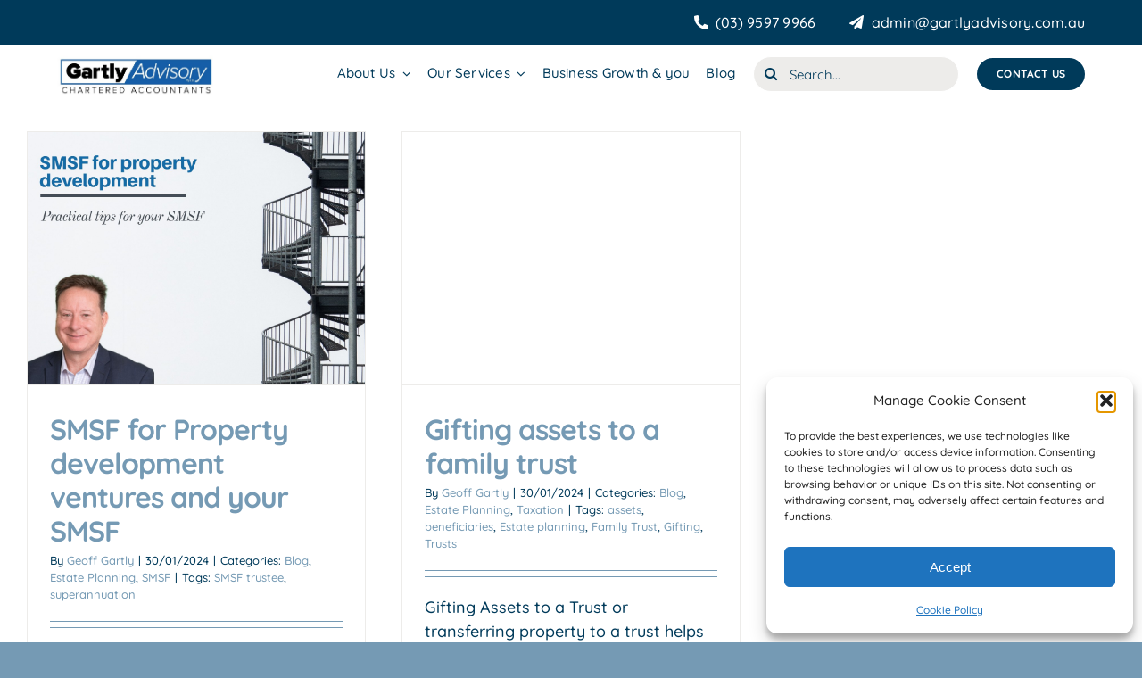

--- FILE ---
content_type: text/html; charset=UTF-8
request_url: https://www.gartlyadvisory.com.au/2024/01/30/
body_size: 21037
content:
<!DOCTYPE html>
<html class="avada-html-layout-wide avada-html-header-position-top avada-html-is-archive" lang="en-US" prefix="og: http://ogp.me/ns# fb: http://ogp.me/ns/fb#">
<head>
	<meta http-equiv="X-UA-Compatible" content="IE=edge" />
	<meta http-equiv="Content-Type" content="text/html; charset=utf-8"/>
	<meta name="viewport" content="width=device-width, initial-scale=1" />
	<meta name='robots' content='noindex, follow' />

	<!-- This site is optimized with the Yoast SEO Premium plugin v26.7 (Yoast SEO v26.7) - https://yoast.com/wordpress/plugins/seo/ -->
	<title>30/01/2024 - Gartly Advisory Pty Ltd</title>
	<meta property="og:locale" content="en_US" />
	<meta property="og:type" content="website" />
	<meta property="og:title" content="30/01/2024" />
	<meta property="og:url" content="https://www.gartlyadvisory.com.au/2024/01/30/" />
	<meta property="og:site_name" content="Gartly Advisory Pty Ltd" />
	<meta property="og:image" content="https://www.gartlyadvisory.com.au/wp-content/uploads/2024/07/geoff-gartly-team6-1.jpg" />
	<meta property="og:image:width" content="2000" />
	<meta property="og:image:height" content="1200" />
	<meta property="og:image:type" content="image/jpeg" />
	<meta name="twitter:card" content="summary_large_image" />
	<script type="application/ld+json" class="yoast-schema-graph">{"@context":"https://schema.org","@graph":[{"@type":"CollectionPage","@id":"https://www.gartlyadvisory.com.au/2024/01/30/","url":"https://www.gartlyadvisory.com.au/2024/01/30/","name":"30/01/2024 - Gartly Advisory Pty Ltd","isPartOf":{"@id":"https://www.gartlyadvisory.com.au/#website"},"primaryImageOfPage":{"@id":"https://www.gartlyadvisory.com.au/2024/01/30/#primaryimage"},"image":{"@id":"https://www.gartlyadvisory.com.au/2024/01/30/#primaryimage"},"thumbnailUrl":"https://www.gartlyadvisory.com.au/wp-content/uploads/2024/01/smsf-property-development.jpg","breadcrumb":{"@id":"https://www.gartlyadvisory.com.au/2024/01/30/#breadcrumb"},"inLanguage":"en-US"},{"@type":"ImageObject","inLanguage":"en-US","@id":"https://www.gartlyadvisory.com.au/2024/01/30/#primaryimage","url":"https://www.gartlyadvisory.com.au/wp-content/uploads/2024/01/smsf-property-development.jpg","contentUrl":"https://www.gartlyadvisory.com.au/wp-content/uploads/2024/01/smsf-property-development.jpg","width":1200,"height":900},{"@type":"BreadcrumbList","@id":"https://www.gartlyadvisory.com.au/2024/01/30/#breadcrumb","itemListElement":[{"@type":"ListItem","position":1,"name":"Home","item":"https://www.gartlyadvisory.com.au/"},{"@type":"ListItem","position":2,"name":"Archives for 30/01/2024"}]},{"@type":"WebSite","@id":"https://www.gartlyadvisory.com.au/#website","url":"https://www.gartlyadvisory.com.au/","name":"Gartly Advisory Pty Ltd","description":"Business Advisers , SMSF specialists &amp; Accountants Melbourne","publisher":{"@id":"https://www.gartlyadvisory.com.au/#organization"},"potentialAction":[{"@type":"SearchAction","target":{"@type":"EntryPoint","urlTemplate":"https://www.gartlyadvisory.com.au/?s={search_term_string}"},"query-input":{"@type":"PropertyValueSpecification","valueRequired":true,"valueName":"search_term_string"}}],"inLanguage":"en-US"},{"@type":["Organization","Place","AccountingService"],"@id":"https://www.gartlyadvisory.com.au/#organization","name":"Gartly Advisory Pty Ltd","url":"https://www.gartlyadvisory.com.au/","logo":{"@id":"https://www.gartlyadvisory.com.au/2024/01/30/#local-main-organization-logo"},"image":{"@id":"https://www.gartlyadvisory.com.au/2024/01/30/#local-main-organization-logo"},"sameAs":["https://www.facebook.com/gartlyadvisory","https://www.linkedin.com/company/gartly-advisory-pty-ltd"],"address":{"@id":"https://www.gartlyadvisory.com.au/2024/01/30/#local-main-place-address"},"geo":{"@type":"GeoCoordinates","latitude":"-37.9041073","longitude":"145.0434699"},"telephone":["+61395979966"],"contactPoint":{"@type":"ContactPoint","telephone":"0395979966","email":"info@gartlyadvisory.com.au"},"openingHoursSpecification":[{"@type":"OpeningHoursSpecification","dayOfWeek":["Monday","Tuesday","Wednesday","Thursday","Friday"],"opens":"09:00","closes":"17:00"},{"@type":"OpeningHoursSpecification","dayOfWeek":["Saturday","Sunday"],"opens":"00:00","closes":"00:00"}],"email":"admin@gartlyadvisory.com.au","areaServed":"Melbourne , Victoria , South east Queensland","taxID":"31 124 737 917","priceRange":"$$","paymentAccepted":"cash,credit card, direct debit"},{"@type":"PostalAddress","@id":"https://www.gartlyadvisory.com.au/2024/01/30/#local-main-place-address","streetAddress":"563 North Road","addressLocality":"Ormond","postalCode":"3204","addressRegion":"VIC","addressCountry":"AU"},{"@type":"ImageObject","inLanguage":"en-US","@id":"https://www.gartlyadvisory.com.au/2024/01/30/#local-main-organization-logo","url":"https://www.gartlyadvisory.com.au/wp-content/uploads/2024/01/new-logo-2.jpg","contentUrl":"https://www.gartlyadvisory.com.au/wp-content/uploads/2024/01/new-logo-2.jpg","width":754,"height":201,"caption":"Gartly Advisory Pty Ltd"}]}</script>
	<meta name="geo.placename" content="Ormond" />
	<meta name="geo.position" content="-37.9041073;145.0434699" />
	<meta name="geo.region" content="Australia" />
	<!-- / Yoast SEO Premium plugin. -->


<link rel='dns-prefetch' href='//code.tidio.co' />
<link rel='dns-prefetch' href='//www.googletagmanager.com' />
<link rel="alternate" type="application/rss+xml" title="Gartly Advisory Pty Ltd &raquo; Feed" href="https://www.gartlyadvisory.com.au/feed/" />
<link rel="alternate" type="application/rss+xml" title="Gartly Advisory Pty Ltd &raquo; Comments Feed" href="https://www.gartlyadvisory.com.au/comments/feed/" />
		
		
		
								
		<meta property="og:locale" content="en_US"/>
		<meta property="og:type" content="article"/>
		<meta property="og:site_name" content="Gartly Advisory Pty Ltd"/>
		<meta property="og:title" content="30/01/2024 - Gartly Advisory Pty Ltd"/>
				<meta property="og:url" content="https://www.gartlyadvisory.com.au/smsf-for-property-development-ventures-and-your-smsf/"/>
																				<meta property="og:image" content="https://www.gartlyadvisory.com.au/wp-content/uploads/2024/01/smsf-property-development.jpg"/>
		<meta property="og:image:width" content="1200"/>
		<meta property="og:image:height" content="900"/>
		<meta property="og:image:type" content="image/jpeg"/>
				<style id='wp-img-auto-sizes-contain-inline-css' type='text/css'>
img:is([sizes=auto i],[sizes^="auto," i]){contain-intrinsic-size:3000px 1500px}
/*# sourceURL=wp-img-auto-sizes-contain-inline-css */
</style>
<style id='wp-emoji-styles-inline-css' type='text/css'>

	img.wp-smiley, img.emoji {
		display: inline !important;
		border: none !important;
		box-shadow: none !important;
		height: 1em !important;
		width: 1em !important;
		margin: 0 0.07em !important;
		vertical-align: -0.1em !important;
		background: none !important;
		padding: 0 !important;
	}
/*# sourceURL=wp-emoji-styles-inline-css */
</style>
<style id='wp-block-library-inline-css' type='text/css'>
:root{--wp-block-synced-color:#7a00df;--wp-block-synced-color--rgb:122,0,223;--wp-bound-block-color:var(--wp-block-synced-color);--wp-editor-canvas-background:#ddd;--wp-admin-theme-color:#007cba;--wp-admin-theme-color--rgb:0,124,186;--wp-admin-theme-color-darker-10:#006ba1;--wp-admin-theme-color-darker-10--rgb:0,107,160.5;--wp-admin-theme-color-darker-20:#005a87;--wp-admin-theme-color-darker-20--rgb:0,90,135;--wp-admin-border-width-focus:2px}@media (min-resolution:192dpi){:root{--wp-admin-border-width-focus:1.5px}}.wp-element-button{cursor:pointer}:root .has-very-light-gray-background-color{background-color:#eee}:root .has-very-dark-gray-background-color{background-color:#313131}:root .has-very-light-gray-color{color:#eee}:root .has-very-dark-gray-color{color:#313131}:root .has-vivid-green-cyan-to-vivid-cyan-blue-gradient-background{background:linear-gradient(135deg,#00d084,#0693e3)}:root .has-purple-crush-gradient-background{background:linear-gradient(135deg,#34e2e4,#4721fb 50%,#ab1dfe)}:root .has-hazy-dawn-gradient-background{background:linear-gradient(135deg,#faaca8,#dad0ec)}:root .has-subdued-olive-gradient-background{background:linear-gradient(135deg,#fafae1,#67a671)}:root .has-atomic-cream-gradient-background{background:linear-gradient(135deg,#fdd79a,#004a59)}:root .has-nightshade-gradient-background{background:linear-gradient(135deg,#330968,#31cdcf)}:root .has-midnight-gradient-background{background:linear-gradient(135deg,#020381,#2874fc)}:root{--wp--preset--font-size--normal:16px;--wp--preset--font-size--huge:42px}.has-regular-font-size{font-size:1em}.has-larger-font-size{font-size:2.625em}.has-normal-font-size{font-size:var(--wp--preset--font-size--normal)}.has-huge-font-size{font-size:var(--wp--preset--font-size--huge)}.has-text-align-center{text-align:center}.has-text-align-left{text-align:left}.has-text-align-right{text-align:right}.has-fit-text{white-space:nowrap!important}#end-resizable-editor-section{display:none}.aligncenter{clear:both}.items-justified-left{justify-content:flex-start}.items-justified-center{justify-content:center}.items-justified-right{justify-content:flex-end}.items-justified-space-between{justify-content:space-between}.screen-reader-text{border:0;clip-path:inset(50%);height:1px;margin:-1px;overflow:hidden;padding:0;position:absolute;width:1px;word-wrap:normal!important}.screen-reader-text:focus{background-color:#ddd;clip-path:none;color:#444;display:block;font-size:1em;height:auto;left:5px;line-height:normal;padding:15px 23px 14px;text-decoration:none;top:5px;width:auto;z-index:100000}html :where(.has-border-color){border-style:solid}html :where([style*=border-top-color]){border-top-style:solid}html :where([style*=border-right-color]){border-right-style:solid}html :where([style*=border-bottom-color]){border-bottom-style:solid}html :where([style*=border-left-color]){border-left-style:solid}html :where([style*=border-width]){border-style:solid}html :where([style*=border-top-width]){border-top-style:solid}html :where([style*=border-right-width]){border-right-style:solid}html :where([style*=border-bottom-width]){border-bottom-style:solid}html :where([style*=border-left-width]){border-left-style:solid}html :where(img[class*=wp-image-]){height:auto;max-width:100%}:where(figure){margin:0 0 1em}html :where(.is-position-sticky){--wp-admin--admin-bar--position-offset:var(--wp-admin--admin-bar--height,0px)}@media screen and (max-width:600px){html :where(.is-position-sticky){--wp-admin--admin-bar--position-offset:0px}}

/*# sourceURL=wp-block-library-inline-css */
</style><style id='global-styles-inline-css' type='text/css'>
:root{--wp--preset--aspect-ratio--square: 1;--wp--preset--aspect-ratio--4-3: 4/3;--wp--preset--aspect-ratio--3-4: 3/4;--wp--preset--aspect-ratio--3-2: 3/2;--wp--preset--aspect-ratio--2-3: 2/3;--wp--preset--aspect-ratio--16-9: 16/9;--wp--preset--aspect-ratio--9-16: 9/16;--wp--preset--color--black: #000000;--wp--preset--color--cyan-bluish-gray: #abb8c3;--wp--preset--color--white: #ffffff;--wp--preset--color--pale-pink: #f78da7;--wp--preset--color--vivid-red: #cf2e2e;--wp--preset--color--luminous-vivid-orange: #ff6900;--wp--preset--color--luminous-vivid-amber: #fcb900;--wp--preset--color--light-green-cyan: #7bdcb5;--wp--preset--color--vivid-green-cyan: #00d084;--wp--preset--color--pale-cyan-blue: #8ed1fc;--wp--preset--color--vivid-cyan-blue: #0693e3;--wp--preset--color--vivid-purple: #9b51e0;--wp--preset--color--awb-color-1: #ffffff;--wp--preset--color--awb-color-2: #edecea;--wp--preset--color--awb-color-3: #759ab4;--wp--preset--color--awb-color-4: #003a5a;--wp--preset--color--awb-color-5: #fdc884;--wp--preset--color--awb-color-6: #434549;--wp--preset--color--awb-color-7: #212326;--wp--preset--color--awb-color-8: #141617;--wp--preset--color--awb-color-custom-1: #165ea8;--wp--preset--gradient--vivid-cyan-blue-to-vivid-purple: linear-gradient(135deg,rgb(6,147,227) 0%,rgb(155,81,224) 100%);--wp--preset--gradient--light-green-cyan-to-vivid-green-cyan: linear-gradient(135deg,rgb(122,220,180) 0%,rgb(0,208,130) 100%);--wp--preset--gradient--luminous-vivid-amber-to-luminous-vivid-orange: linear-gradient(135deg,rgb(252,185,0) 0%,rgb(255,105,0) 100%);--wp--preset--gradient--luminous-vivid-orange-to-vivid-red: linear-gradient(135deg,rgb(255,105,0) 0%,rgb(207,46,46) 100%);--wp--preset--gradient--very-light-gray-to-cyan-bluish-gray: linear-gradient(135deg,rgb(238,238,238) 0%,rgb(169,184,195) 100%);--wp--preset--gradient--cool-to-warm-spectrum: linear-gradient(135deg,rgb(74,234,220) 0%,rgb(151,120,209) 20%,rgb(207,42,186) 40%,rgb(238,44,130) 60%,rgb(251,105,98) 80%,rgb(254,248,76) 100%);--wp--preset--gradient--blush-light-purple: linear-gradient(135deg,rgb(255,206,236) 0%,rgb(152,150,240) 100%);--wp--preset--gradient--blush-bordeaux: linear-gradient(135deg,rgb(254,205,165) 0%,rgb(254,45,45) 50%,rgb(107,0,62) 100%);--wp--preset--gradient--luminous-dusk: linear-gradient(135deg,rgb(255,203,112) 0%,rgb(199,81,192) 50%,rgb(65,88,208) 100%);--wp--preset--gradient--pale-ocean: linear-gradient(135deg,rgb(255,245,203) 0%,rgb(182,227,212) 50%,rgb(51,167,181) 100%);--wp--preset--gradient--electric-grass: linear-gradient(135deg,rgb(202,248,128) 0%,rgb(113,206,126) 100%);--wp--preset--gradient--midnight: linear-gradient(135deg,rgb(2,3,129) 0%,rgb(40,116,252) 100%);--wp--preset--font-size--small: 13.5px;--wp--preset--font-size--medium: 20px;--wp--preset--font-size--large: 27px;--wp--preset--font-size--x-large: 42px;--wp--preset--font-size--normal: 18px;--wp--preset--font-size--xlarge: 36px;--wp--preset--font-size--huge: 54px;--wp--preset--spacing--20: 0.44rem;--wp--preset--spacing--30: 0.67rem;--wp--preset--spacing--40: 1rem;--wp--preset--spacing--50: 1.5rem;--wp--preset--spacing--60: 2.25rem;--wp--preset--spacing--70: 3.38rem;--wp--preset--spacing--80: 5.06rem;--wp--preset--shadow--natural: 6px 6px 9px rgba(0, 0, 0, 0.2);--wp--preset--shadow--deep: 12px 12px 50px rgba(0, 0, 0, 0.4);--wp--preset--shadow--sharp: 6px 6px 0px rgba(0, 0, 0, 0.2);--wp--preset--shadow--outlined: 6px 6px 0px -3px rgb(255, 255, 255), 6px 6px rgb(0, 0, 0);--wp--preset--shadow--crisp: 6px 6px 0px rgb(0, 0, 0);}:where(.is-layout-flex){gap: 0.5em;}:where(.is-layout-grid){gap: 0.5em;}body .is-layout-flex{display: flex;}.is-layout-flex{flex-wrap: wrap;align-items: center;}.is-layout-flex > :is(*, div){margin: 0;}body .is-layout-grid{display: grid;}.is-layout-grid > :is(*, div){margin: 0;}:where(.wp-block-columns.is-layout-flex){gap: 2em;}:where(.wp-block-columns.is-layout-grid){gap: 2em;}:where(.wp-block-post-template.is-layout-flex){gap: 1.25em;}:where(.wp-block-post-template.is-layout-grid){gap: 1.25em;}.has-black-color{color: var(--wp--preset--color--black) !important;}.has-cyan-bluish-gray-color{color: var(--wp--preset--color--cyan-bluish-gray) !important;}.has-white-color{color: var(--wp--preset--color--white) !important;}.has-pale-pink-color{color: var(--wp--preset--color--pale-pink) !important;}.has-vivid-red-color{color: var(--wp--preset--color--vivid-red) !important;}.has-luminous-vivid-orange-color{color: var(--wp--preset--color--luminous-vivid-orange) !important;}.has-luminous-vivid-amber-color{color: var(--wp--preset--color--luminous-vivid-amber) !important;}.has-light-green-cyan-color{color: var(--wp--preset--color--light-green-cyan) !important;}.has-vivid-green-cyan-color{color: var(--wp--preset--color--vivid-green-cyan) !important;}.has-pale-cyan-blue-color{color: var(--wp--preset--color--pale-cyan-blue) !important;}.has-vivid-cyan-blue-color{color: var(--wp--preset--color--vivid-cyan-blue) !important;}.has-vivid-purple-color{color: var(--wp--preset--color--vivid-purple) !important;}.has-black-background-color{background-color: var(--wp--preset--color--black) !important;}.has-cyan-bluish-gray-background-color{background-color: var(--wp--preset--color--cyan-bluish-gray) !important;}.has-white-background-color{background-color: var(--wp--preset--color--white) !important;}.has-pale-pink-background-color{background-color: var(--wp--preset--color--pale-pink) !important;}.has-vivid-red-background-color{background-color: var(--wp--preset--color--vivid-red) !important;}.has-luminous-vivid-orange-background-color{background-color: var(--wp--preset--color--luminous-vivid-orange) !important;}.has-luminous-vivid-amber-background-color{background-color: var(--wp--preset--color--luminous-vivid-amber) !important;}.has-light-green-cyan-background-color{background-color: var(--wp--preset--color--light-green-cyan) !important;}.has-vivid-green-cyan-background-color{background-color: var(--wp--preset--color--vivid-green-cyan) !important;}.has-pale-cyan-blue-background-color{background-color: var(--wp--preset--color--pale-cyan-blue) !important;}.has-vivid-cyan-blue-background-color{background-color: var(--wp--preset--color--vivid-cyan-blue) !important;}.has-vivid-purple-background-color{background-color: var(--wp--preset--color--vivid-purple) !important;}.has-black-border-color{border-color: var(--wp--preset--color--black) !important;}.has-cyan-bluish-gray-border-color{border-color: var(--wp--preset--color--cyan-bluish-gray) !important;}.has-white-border-color{border-color: var(--wp--preset--color--white) !important;}.has-pale-pink-border-color{border-color: var(--wp--preset--color--pale-pink) !important;}.has-vivid-red-border-color{border-color: var(--wp--preset--color--vivid-red) !important;}.has-luminous-vivid-orange-border-color{border-color: var(--wp--preset--color--luminous-vivid-orange) !important;}.has-luminous-vivid-amber-border-color{border-color: var(--wp--preset--color--luminous-vivid-amber) !important;}.has-light-green-cyan-border-color{border-color: var(--wp--preset--color--light-green-cyan) !important;}.has-vivid-green-cyan-border-color{border-color: var(--wp--preset--color--vivid-green-cyan) !important;}.has-pale-cyan-blue-border-color{border-color: var(--wp--preset--color--pale-cyan-blue) !important;}.has-vivid-cyan-blue-border-color{border-color: var(--wp--preset--color--vivid-cyan-blue) !important;}.has-vivid-purple-border-color{border-color: var(--wp--preset--color--vivid-purple) !important;}.has-vivid-cyan-blue-to-vivid-purple-gradient-background{background: var(--wp--preset--gradient--vivid-cyan-blue-to-vivid-purple) !important;}.has-light-green-cyan-to-vivid-green-cyan-gradient-background{background: var(--wp--preset--gradient--light-green-cyan-to-vivid-green-cyan) !important;}.has-luminous-vivid-amber-to-luminous-vivid-orange-gradient-background{background: var(--wp--preset--gradient--luminous-vivid-amber-to-luminous-vivid-orange) !important;}.has-luminous-vivid-orange-to-vivid-red-gradient-background{background: var(--wp--preset--gradient--luminous-vivid-orange-to-vivid-red) !important;}.has-very-light-gray-to-cyan-bluish-gray-gradient-background{background: var(--wp--preset--gradient--very-light-gray-to-cyan-bluish-gray) !important;}.has-cool-to-warm-spectrum-gradient-background{background: var(--wp--preset--gradient--cool-to-warm-spectrum) !important;}.has-blush-light-purple-gradient-background{background: var(--wp--preset--gradient--blush-light-purple) !important;}.has-blush-bordeaux-gradient-background{background: var(--wp--preset--gradient--blush-bordeaux) !important;}.has-luminous-dusk-gradient-background{background: var(--wp--preset--gradient--luminous-dusk) !important;}.has-pale-ocean-gradient-background{background: var(--wp--preset--gradient--pale-ocean) !important;}.has-electric-grass-gradient-background{background: var(--wp--preset--gradient--electric-grass) !important;}.has-midnight-gradient-background{background: var(--wp--preset--gradient--midnight) !important;}.has-small-font-size{font-size: var(--wp--preset--font-size--small) !important;}.has-medium-font-size{font-size: var(--wp--preset--font-size--medium) !important;}.has-large-font-size{font-size: var(--wp--preset--font-size--large) !important;}.has-x-large-font-size{font-size: var(--wp--preset--font-size--x-large) !important;}
/*# sourceURL=global-styles-inline-css */
</style>

<style id='classic-theme-styles-inline-css' type='text/css'>
/*! This file is auto-generated */
.wp-block-button__link{color:#fff;background-color:#32373c;border-radius:9999px;box-shadow:none;text-decoration:none;padding:calc(.667em + 2px) calc(1.333em + 2px);font-size:1.125em}.wp-block-file__button{background:#32373c;color:#fff;text-decoration:none}
/*# sourceURL=/wp-includes/css/classic-themes.min.css */
</style>
<link rel='stylesheet' id='cmplz-general-css' href='https://www.gartlyadvisory.com.au/wp-content/plugins/complianz-gdpr/assets/css/cookieblocker.min.css?ver=1765434973' type='text/css' media='all' />
<link rel='stylesheet' id='fusion-dynamic-css-css' href='https://www.gartlyadvisory.com.au/wp-content/uploads/fusion-styles/3b98d55dc2e7f6ef2577e76257dbb0df.min.css?ver=3.14' type='text/css' media='all' />
<link rel="https://api.w.org/" href="https://www.gartlyadvisory.com.au/wp-json/" /><link rel="EditURI" type="application/rsd+xml" title="RSD" href="https://www.gartlyadvisory.com.au/xmlrpc.php?rsd" />
<meta name="generator" content="WordPress 6.9" />
<meta name="generator" content="Site Kit by Google 1.168.0" /><!-- HFCM by 99 Robots - Snippet # 1: GA4 -->
<!-- Google Tag Manager -->
<script>(function(w,d,s,l,i){w[l]=w[l]||[];w[l].push({'gtm.start':
new Date().getTime(),event:'gtm.js'});var f=d.getElementsByTagName(s)[0],
j=d.createElement(s),dl=l!='dataLayer'?'&l='+l:'';j.async=true;j.src=
'https://www.googletagmanager.com/gtm.js?id='+i+dl;f.parentNode.insertBefore(j,f);
})(window,document,'script','dataLayer','GTM-T7LFJZL');</script>
<!-- End Google Tag Manager -->
<!-- /end HFCM by 99 Robots -->
			<style>.cmplz-hidden {
					display: none !important;
				}</style><link rel="preload" href="https://www.gartlyadvisory.com.au/wp-content/themes/Avada/includes/lib/assets/fonts/icomoon/awb-icons.woff" as="font" type="font/woff" crossorigin><link rel="preload" href="//www.gartlyadvisory.com.au/wp-content/themes/Avada/includes/lib/assets/fonts/fontawesome/webfonts/fa-solid-900.woff2" as="font" type="font/woff2" crossorigin><link rel="preload" href="https://fonts.gstatic.com/s/azeretmono/v21/3XF5ErsiyJsY9O_Gepph-FvtTQgMQUdNekSfnPVR1byb.woff2" as="font" type="font/woff2" crossorigin><link rel="preload" href="https://fonts.gstatic.com/s/quicksand/v37/6xKtdSZaM9iE8KbpRA_hK1QN.woff2" as="font" type="font/woff2" crossorigin><link rel="preload" href="https://fonts.gstatic.com/s/roboto/v50/KFOMCnqEu92Fr1ME7kSn66aGLdTylUAMQXC89YmC2DPNWubEbVmUiAo.woff2" as="font" type="font/woff2" crossorigin><style type="text/css" id="css-fb-visibility">@media screen and (max-width: 650px){.fusion-no-small-visibility{display:none !important;}body .sm-text-align-center{text-align:center !important;}body .sm-text-align-left{text-align:left !important;}body .sm-text-align-right{text-align:right !important;}body .sm-text-align-justify{text-align:justify !important;}body .sm-flex-align-center{justify-content:center !important;}body .sm-flex-align-flex-start{justify-content:flex-start !important;}body .sm-flex-align-flex-end{justify-content:flex-end !important;}body .sm-mx-auto{margin-left:auto !important;margin-right:auto !important;}body .sm-ml-auto{margin-left:auto !important;}body .sm-mr-auto{margin-right:auto !important;}body .fusion-absolute-position-small{position:absolute;top:auto;width:100%;}.awb-sticky.awb-sticky-small{ position: sticky; top: var(--awb-sticky-offset,0); }}@media screen and (min-width: 651px) and (max-width: 1140px){.fusion-no-medium-visibility{display:none !important;}body .md-text-align-center{text-align:center !important;}body .md-text-align-left{text-align:left !important;}body .md-text-align-right{text-align:right !important;}body .md-text-align-justify{text-align:justify !important;}body .md-flex-align-center{justify-content:center !important;}body .md-flex-align-flex-start{justify-content:flex-start !important;}body .md-flex-align-flex-end{justify-content:flex-end !important;}body .md-mx-auto{margin-left:auto !important;margin-right:auto !important;}body .md-ml-auto{margin-left:auto !important;}body .md-mr-auto{margin-right:auto !important;}body .fusion-absolute-position-medium{position:absolute;top:auto;width:100%;}.awb-sticky.awb-sticky-medium{ position: sticky; top: var(--awb-sticky-offset,0); }}@media screen and (min-width: 1141px){.fusion-no-large-visibility{display:none !important;}body .lg-text-align-center{text-align:center !important;}body .lg-text-align-left{text-align:left !important;}body .lg-text-align-right{text-align:right !important;}body .lg-text-align-justify{text-align:justify !important;}body .lg-flex-align-center{justify-content:center !important;}body .lg-flex-align-flex-start{justify-content:flex-start !important;}body .lg-flex-align-flex-end{justify-content:flex-end !important;}body .lg-mx-auto{margin-left:auto !important;margin-right:auto !important;}body .lg-ml-auto{margin-left:auto !important;}body .lg-mr-auto{margin-right:auto !important;}body .fusion-absolute-position-large{position:absolute;top:auto;width:100%;}.awb-sticky.awb-sticky-large{ position: sticky; top: var(--awb-sticky-offset,0); }}</style><link rel="preconnect" href="//code.tidio.co"><noscript><style>.lazyload[data-src]{display:none !important;}</style></noscript><style>.lazyload{background-image:none !important;}.lazyload:before{background-image:none !important;}</style><link rel="icon" href="https://www.gartlyadvisory.com.au/wp-content/uploads/2022/01/cropped-gartly-icon-32x32.jpg" sizes="32x32" />
<link rel="icon" href="https://www.gartlyadvisory.com.au/wp-content/uploads/2022/01/cropped-gartly-icon-192x192.jpg" sizes="192x192" />
<link rel="apple-touch-icon" href="https://www.gartlyadvisory.com.au/wp-content/uploads/2022/01/cropped-gartly-icon-180x180.jpg" />
<meta name="msapplication-TileImage" content="https://www.gartlyadvisory.com.au/wp-content/uploads/2022/01/cropped-gartly-icon-270x270.jpg" />
		<script type="text/javascript">
			var doc = document.documentElement;
			doc.setAttribute( 'data-useragent', navigator.userAgent );
		</script>
		<!-- Google Tag Manager -->
<script>(function(w,d,s,l,i){w[l]=w[l]||[];w[l].push({'gtm.start':
new Date().getTime(),event:'gtm.js'});var f=d.getElementsByTagName(s)[0],
j=d.createElement(s),dl=l!='dataLayer'?'&l='+l:'';j.async=true;j.src=
'https://www.googletagmanager.com/gtm.js?id='+i+dl;f.parentNode.insertBefore(j,f);
})(window,document,'script','dataLayer','GTM-T7LFJZL');</script>
<!-- End Google Tag Manager -->
	</head>

<body data-cmplz=1 class="archive date wp-theme-Avada awb-no-sidebars fusion-image-hovers fusion-pagination-sizing fusion-button_type-flat fusion-button_span-no fusion-button_gradient-linear avada-image-rollover-circle-yes avada-image-rollover-yes avada-image-rollover-direction-left fusion-body ltr fusion-sticky-header no-tablet-sticky-header no-mobile-sticky-header no-mobile-slidingbar no-mobile-totop avada-has-rev-slider-styles fusion-disable-outline fusion-sub-menu-fade mobile-logo-pos-left layout-wide-mode avada-has-boxed-modal-shadow-none layout-scroll-offset-full avada-has-zero-margin-offset-top fusion-top-header menu-text-align-center mobile-menu-design-classic fusion-show-pagination-text fusion-header-layout-v3 avada-responsive avada-footer-fx-none avada-menu-highlight-style-bar fusion-search-form-clean fusion-main-menu-search-overlay fusion-avatar-circle avada-dropdown-styles avada-blog-layout-medium avada-blog-archive-layout-grid avada-header-shadow-no avada-menu-icon-position-left avada-has-megamenu-shadow avada-has-mobile-menu-search avada-has-main-nav-search-icon avada-has-breadcrumb-mobile-hidden avada-has-titlebar-hide avada-header-border-color-full-transparent avada-has-pagination-width_height avada-flyout-menu-direction-fade avada-has-blocks avada-ec-views-v1" data-awb-post-id="7732">
		<a class="skip-link screen-reader-text" href="#content">Skip to content</a>

	<div id="boxed-wrapper">
		
		<div id="wrapper" class="fusion-wrapper">
			<div id="home" style="position:relative;top:-1px;"></div>
												<div class="fusion-tb-header"><div class="fusion-fullwidth fullwidth-box fusion-builder-row-1 fusion-flex-container nonhundred-percent-fullwidth non-hundred-percent-height-scrolling fusion-no-small-visibility fusion-no-medium-visibility" style="--link_hover_color: var(--awb-color1);--link_color: hsla(var(--awb-color1-h),var(--awb-color1-s),var(--awb-color1-l),calc(var(--awb-color1-a) - 29%));--awb-border-sizes-top:0px;--awb-border-sizes-bottom:0px;--awb-border-sizes-left:0px;--awb-border-sizes-right:0px;--awb-border-radius-top-left:0px;--awb-border-radius-top-right:0px;--awb-border-radius-bottom-right:0px;--awb-border-radius-bottom-left:0px;--awb-padding-top:10px;--awb-padding-right:5vw;--awb-padding-bottom:10px;--awb-padding-left:5vw;--awb-margin-top:0px;--awb-margin-bottom:0px;--awb-background-color:var(--awb-color4);--awb-flex-wrap:wrap;" ><div class="fusion-builder-row fusion-row fusion-flex-align-items-flex-start fusion-flex-justify-content-flex-end fusion-flex-content-wrap" style="max-width:1560px;margin-left: calc(-4% / 2 );margin-right: calc(-4% / 2 );"><div class="fusion-layout-column fusion_builder_column fusion-builder-column-0 fusion_builder_column_1_1 1_1 fusion-flex-column fusion-flex-align-self-center" style="--awb-bg-size:cover;--awb-width-large:100%;--awb-margin-top-large:0px;--awb-spacing-right-large:1.92%;--awb-margin-bottom-large:0px;--awb-spacing-left-large:1.92%;--awb-width-medium:100%;--awb-order-medium:0;--awb-spacing-right-medium:1.92%;--awb-spacing-left-medium:1.92%;--awb-width-small:100%;--awb-order-small:0;--awb-spacing-right-small:1.92%;--awb-spacing-left-small:1.92%;"><div class="fusion-column-wrapper fusion-column-has-shadow fusion-flex-justify-content-center fusion-content-layout-column"><nav class="awb-menu awb-menu_row awb-menu_em-hover mobile-mode-collapse-to-button awb-menu_icons-left awb-menu_dc-yes mobile-trigger-fullwidth-off awb-menu_mobile-toggle awb-menu_indent-left mobile-size-full-absolute loading mega-menu-loading awb-menu_desktop awb-menu_dropdown awb-menu_expand-right awb-menu_transition-fade" style="--awb-font-size:var(--awb-typography3-font-size);--awb-line-height:var(--awb-typography3-line-height);--awb-margin-top:0px;--awb-margin-bottom:0px;--awb-text-transform:var(--awb-typography3-text-transform);--awb-min-height:30px;--awb-gap:30px;--awb-justify-content:flex-end;--awb-color:var(--awb-color1);--awb-letter-spacing:var(--awb-typography3-letter-spacing);--awb-active-color:var(--awb-color3);--awb-icons-color:var(--awb-color1);--awb-main-justify-content:flex-start;--awb-mobile-justify:flex-start;--awb-mobile-caret-left:auto;--awb-mobile-caret-right:0;--awb-fusion-font-family-typography:var(--awb-typography3-font-family);--awb-fusion-font-weight-typography:var(--awb-typography3-font-weight);--awb-fusion-font-style-typography:var(--awb-typography3-font-style);--awb-fusion-font-family-submenu-typography:inherit;--awb-fusion-font-style-submenu-typography:normal;--awb-fusion-font-weight-submenu-typography:400;--awb-fusion-font-family-mobile-typography:inherit;--awb-fusion-font-style-mobile-typography:normal;--awb-fusion-font-weight-mobile-typography:400;" aria-label="Header Contact" data-breakpoint="0" data-count="0" data-transition-type="fade" data-transition-time="300" data-expand="right"><ul id="menu-header-contact" class="fusion-menu awb-menu__main-ul awb-menu__main-ul_row"><li  id="menu-item-8070"  class="menu-item menu-item-type-custom menu-item-object-custom menu-item-8070 awb-menu__li awb-menu__main-li awb-menu__main-li_regular"  data-item-id="8070"><span class="awb-menu__main-background-default awb-menu__main-background-default_fade"></span><span class="awb-menu__main-background-active awb-menu__main-background-active_fade"></span><a  href="tel:0395979966" class="awb-menu__main-a awb-menu__main-a_regular fusion-flex-link"><span class="awb-menu__i awb-menu__i_main fusion-megamenu-icon"><i class="glyphicon fa-phone-alt fas" aria-hidden="true"></i></span><span class="menu-text">(03) 9597 9966</span></a></li><li  id="menu-item-8071"  class="menu-item menu-item-type-custom menu-item-object-custom menu-item-8071 awb-menu__li awb-menu__main-li awb-menu__main-li_regular"  data-item-id="8071"><span class="awb-menu__main-background-default awb-menu__main-background-default_fade"></span><span class="awb-menu__main-background-active awb-menu__main-background-active_fade"></span><a  href="mailto:admin@gartlyadvisory.com.au" class="awb-menu__main-a awb-menu__main-a_regular fusion-flex-link"><span class="awb-menu__i awb-menu__i_main fusion-megamenu-icon"><i class="glyphicon fa-paper-plane fas" aria-hidden="true"></i></span><span class="menu-text">admin@gartlyadvisory.com.au</span></a></li></ul></nav></div></div></div></div><div class="fusion-fullwidth fullwidth-box fusion-builder-row-2 fusion-flex-container nonhundred-percent-fullwidth non-hundred-percent-height-scrolling fusion-no-large-visibility" style="--link_hover_color: var(--awb-color1);--link_color: hsla(var(--awb-color1-h),var(--awb-color1-s),var(--awb-color1-l),calc(var(--awb-color1-a) - 29%));--awb-border-sizes-top:0px;--awb-border-sizes-bottom:0px;--awb-border-sizes-left:0px;--awb-border-sizes-right:0px;--awb-border-radius-top-left:0px;--awb-border-radius-top-right:0px;--awb-border-radius-bottom-right:0px;--awb-border-radius-bottom-left:0px;--awb-padding-top:10px;--awb-padding-right:5vw;--awb-padding-bottom:10px;--awb-padding-left:5vw;--awb-padding-right-small:5vw;--awb-padding-left-small:5vw;--awb-margin-top:0px;--awb-margin-bottom:0px;--awb-background-color:var(--awb-color4);--awb-flex-wrap:wrap;" ><div class="fusion-builder-row fusion-row fusion-flex-align-items-flex-start fusion-flex-content-wrap" style="max-width:1560px;margin-left: calc(-4% / 2 );margin-right: calc(-4% / 2 );"><div class="fusion-layout-column fusion_builder_column fusion-builder-column-1 fusion_builder_column_1_1 1_1 fusion-flex-column fusion-flex-align-self-center" style="--awb-bg-size:cover;--awb-width-large:100%;--awb-margin-top-large:0px;--awb-spacing-right-large:1.92%;--awb-margin-bottom-large:0px;--awb-spacing-left-large:1.92%;--awb-width-medium:100%;--awb-order-medium:0;--awb-spacing-right-medium:1.92%;--awb-spacing-left-medium:1.92%;--awb-width-small:100%;--awb-order-small:0;--awb-spacing-right-small:1.92%;--awb-spacing-left-small:0px;"><div class="fusion-column-wrapper fusion-column-has-shadow fusion-flex-justify-content-center fusion-content-layout-column"><nav class="awb-menu awb-menu_row awb-menu_em-hover mobile-mode-collapse-to-button awb-menu_icons-left awb-menu_dc-yes mobile-trigger-fullwidth-off awb-menu_mobile-toggle awb-menu_indent-left mobile-size-full-absolute loading mega-menu-loading awb-menu_desktop awb-menu_dropdown awb-menu_expand-right awb-menu_transition-fade" style="--awb-font-size:var(--awb-typography3-font-size);--awb-line-height:var(--awb-typography3-line-height);--awb-margin-top:0px;--awb-margin-bottom:0px;--awb-text-transform:var(--awb-typography3-text-transform);--awb-min-height:30px;--awb-items-padding-top:5px;--awb-items-padding-right:10px;--awb-items-padding-bottom:5px;--awb-color:var(--awb-color1);--awb-letter-spacing:var(--awb-typography3-letter-spacing);--awb-active-color:var(--awb-color3);--awb-icons-color:var(--awb-color1);--awb-main-justify-content:flex-start;--awb-mobile-justify:flex-start;--awb-mobile-caret-left:auto;--awb-mobile-caret-right:0;--awb-fusion-font-family-typography:var(--awb-typography3-font-family);--awb-fusion-font-weight-typography:var(--awb-typography3-font-weight);--awb-fusion-font-style-typography:var(--awb-typography3-font-style);--awb-fusion-font-family-submenu-typography:inherit;--awb-fusion-font-style-submenu-typography:normal;--awb-fusion-font-weight-submenu-typography:400;--awb-fusion-font-family-mobile-typography:inherit;--awb-fusion-font-style-mobile-typography:normal;--awb-fusion-font-weight-mobile-typography:400;" aria-label="Header Contact" data-breakpoint="0" data-count="1" data-transition-type="fade" data-transition-time="300" data-expand="right"><ul id="menu-header-contact-1" class="fusion-menu awb-menu__main-ul awb-menu__main-ul_row"><li   class="menu-item menu-item-type-custom menu-item-object-custom menu-item-8070 awb-menu__li awb-menu__main-li awb-menu__main-li_regular"  data-item-id="8070"><span class="awb-menu__main-background-default awb-menu__main-background-default_fade"></span><span class="awb-menu__main-background-active awb-menu__main-background-active_fade"></span><a  href="tel:0395979966" class="awb-menu__main-a awb-menu__main-a_regular fusion-flex-link"><span class="awb-menu__i awb-menu__i_main fusion-megamenu-icon"><i class="glyphicon fa-phone-alt fas" aria-hidden="true"></i></span><span class="menu-text">(03) 9597 9966</span></a></li><li   class="menu-item menu-item-type-custom menu-item-object-custom menu-item-8071 awb-menu__li awb-menu__main-li awb-menu__main-li_regular"  data-item-id="8071"><span class="awb-menu__main-background-default awb-menu__main-background-default_fade"></span><span class="awb-menu__main-background-active awb-menu__main-background-active_fade"></span><a  href="mailto:admin@gartlyadvisory.com.au" class="awb-menu__main-a awb-menu__main-a_regular fusion-flex-link"><span class="awb-menu__i awb-menu__i_main fusion-megamenu-icon"><i class="glyphicon fa-paper-plane fas" aria-hidden="true"></i></span><span class="menu-text">admin@gartlyadvisory.com.au</span></a></li></ul></nav></div></div></div></div><div class="fusion-fullwidth fullwidth-box fusion-builder-row-3 fusion-flex-container nonhundred-percent-fullwidth non-hundred-percent-height-scrolling fusion-no-small-visibility fusion-no-medium-visibility fusion-custom-z-index" style="--link_color: hsla(var(--awb-color1-h),var(--awb-color1-s),var(--awb-color1-l),calc(var(--awb-color1-a) - 21%));--awb-border-sizes-top:0px;--awb-border-sizes-bottom:0px;--awb-border-sizes-left:0px;--awb-border-sizes-right:0px;--awb-border-radius-top-left:0px;--awb-border-radius-top-right:0px;--awb-border-radius-bottom-right:0px;--awb-border-radius-bottom-left:0px;--awb-z-index:20051;--awb-padding-top:0px;--awb-padding-right:5vw;--awb-padding-bottom:0px;--awb-padding-left:5vw;--awb-margin-top:0px;--awb-margin-bottom:0px;--awb-background-color:var(--awb-color1);--awb-flex-wrap:wrap;" ><div class="fusion-builder-row fusion-row fusion-flex-align-items-center fusion-flex-justify-content-space-between fusion-flex-content-wrap" style="max-width:1560px;margin-left: calc(-4% / 2 );margin-right: calc(-4% / 2 );"><div class="fusion-layout-column fusion_builder_column fusion-builder-column-2 fusion-flex-column" style="--awb-bg-size:cover;--awb-width-large:18%;--awb-margin-top-large:10px;--awb-spacing-right-large:8%;--awb-margin-bottom-large:10px;--awb-spacing-left-large:10.666666666667%;--awb-width-medium:18%;--awb-order-medium:0;--awb-spacing-right-medium:8%;--awb-spacing-left-medium:10.666666666667%;--awb-width-small:25%;--awb-order-small:0;--awb-spacing-right-small:5.76%;--awb-spacing-left-small:7.68%;"><div class="fusion-column-wrapper fusion-column-has-shadow fusion-flex-justify-content-center fusion-content-layout-column"><div class="fusion-image-element " style="--awb-max-width:260px;--awb-caption-title-font-family:var(--h2_typography-font-family);--awb-caption-title-font-weight:var(--h2_typography-font-weight);--awb-caption-title-font-style:var(--h2_typography-font-style);--awb-caption-title-size:var(--h2_typography-font-size);--awb-caption-title-transform:var(--h2_typography-text-transform);--awb-caption-title-line-height:var(--h2_typography-line-height);--awb-caption-title-letter-spacing:var(--h2_typography-letter-spacing);"><span class=" fusion-imageframe imageframe-none imageframe-1 hover-type-none"><a class="fusion-no-lightbox" href="https://www.gartlyadvisory.com.au/" target="_self" aria-label="Gartly Advisory"><img fetchpriority="high" decoding="async" width="754" height="201" alt="Gartly Advisory Pty Ltd" src="data:image/svg+xml,%3Csvg%20xmlns%3D%27http%3A%2F%2Fwww.w3.org%2F2000%2Fsvg%27%20width%3D%27754%27%20height%3D%27201%27%20viewBox%3D%270%200%20754%20201%27%3E%3Crect%20width%3D%27754%27%20height%3D%27201%27%20fill-opacity%3D%220%22%2F%3E%3C%2Fsvg%3E" data-orig-src="https://www.gartlyadvisory.com.au/wp-content/uploads/2024/01/new-logo-2.jpg" class="lazyload img-responsive wp-image-7725"/></a></span></div></div></div><div class="fusion-layout-column fusion_builder_column fusion-builder-column-3 fusion-flex-column fusion-flex-align-self-center" style="--awb-bg-size:cover;--awb-width-large:80%;--awb-margin-top-large:10px;--awb-spacing-right-large:2.4%;--awb-margin-bottom-large:10px;--awb-spacing-left-large:0%;--awb-width-medium:80%;--awb-order-medium:0;--awb-spacing-right-medium:2.4%;--awb-spacing-left-medium:0%;--awb-width-small:25%;--awb-order-small:0;--awb-spacing-right-small:7.68%;--awb-spacing-left-small:0%;"><div class="fusion-column-wrapper fusion-column-has-shadow fusion-flex-justify-content-flex-end fusion-content-layout-row fusion-flex-align-items-center"><nav class="awb-menu awb-menu_row awb-menu_em-hover mobile-mode-collapse-to-button awb-menu_icons-left awb-menu_dc-yes mobile-trigger-fullwidth-off awb-menu_mobile-toggle awb-menu_indent-left mobile-size-full-absolute loading mega-menu-loading awb-menu_desktop awb-menu_dropdown awb-menu_expand-right awb-menu_transition-fade" style="--awb-font-size:15px;--awb-line-height:var(--awb-typography3-line-height);--awb-text-transform:var(--awb-typography3-text-transform);--awb-min-height:36px;--awb-gap:18px;--awb-align-items:center;--awb-justify-content:center;--awb-border-color:rgba(0,58,90,0);--awb-border-bottom:2px;--awb-color:var(--awb-color4);--awb-letter-spacing:var(--awb-typography3-letter-spacing);--awb-active-color:hsla(var(--awb-color3-h),var(--awb-color3-s),var(--awb-color3-l),calc(var(--awb-color3-a) - 25%));--awb-active-bg:var(--awb-color1);--awb-active-border-bottom:2px;--awb-active-border-color:hsla(var(--awb-color3-h),var(--awb-color3-s),var(--awb-color3-l),calc(var(--awb-color3-a) - 25%));--awb-submenu-color:var(--awb-color4);--awb-submenu-bg:var(--awb-color1);--awb-submenu-sep-color:hsla(var(--awb-color3-h),var(--awb-color3-s),var(--awb-color3-l),calc(var(--awb-color3-a) - 34%));--awb-submenu-items-padding-top:14px;--awb-submenu-items-padding-right:26px;--awb-submenu-items-padding-bottom:14px;--awb-submenu-items-padding-left:26px;--awb-submenu-border-radius-top-left:12px;--awb-submenu-border-radius-top-right:12px;--awb-submenu-border-radius-bottom-right:12px;--awb-submenu-border-radius-bottom-left:12px;--awb-submenu-active-bg:var(--awb-color4);--awb-submenu-active-color:var(--awb-color1);--awb-submenu-space:8px;--awb-submenu-font-size:16px;--awb-submenu-text-transform:none;--awb-icons-color:var(--awb-color4);--awb-icons-hover-color:hsla(var(--awb-color1-h),var(--awb-color1-s),var(--awb-color1-l),calc(var(--awb-color1-a) - 25%));--awb-main-justify-content:flex-start;--awb-mobile-bg:var(--awb-color1);--awb-mobile-color:var(--awb-color4);--awb-mobile-active-bg:var(--awb-color1);--awb-mobile-active-color:var(--awb-color8);--awb-mobile-trigger-color:var(--awb-color4);--awb-justify-title:flex-start;--awb-mobile-justify:flex-start;--awb-mobile-caret-left:auto;--awb-mobile-caret-right:0;--awb-box-shadow:10px 10px 26px -10px hsla(var(--awb-color8-h),var(--awb-color8-s),var(--awb-color8-l),calc(var(--awb-color8-a) - 65%));;--awb-fusion-font-family-typography:var(--awb-typography3-font-family);--awb-fusion-font-weight-typography:var(--awb-typography3-font-weight);--awb-fusion-font-style-typography:var(--awb-typography3-font-style);--awb-fusion-font-family-submenu-typography:&quot;Quicksand&quot;;--awb-fusion-font-style-submenu-typography:normal;--awb-fusion-font-weight-submenu-typography:400;--awb-fusion-font-family-mobile-typography:inherit;--awb-fusion-font-style-mobile-typography:normal;--awb-fusion-font-weight-mobile-typography:400;" aria-label="Header Main Menu" data-breakpoint="0" data-count="2" data-transition-type="left" data-transition-time="300" data-expand="right"><ul id="menu-header-main-menu" class="fusion-menu awb-menu__main-ul awb-menu__main-ul_row"><li  id="menu-item-8520"  class="menu-item menu-item-type-post_type menu-item-object-page menu-item-has-children menu-item-8520 awb-menu__li awb-menu__main-li awb-menu__main-li_regular"  data-item-id="8520"><span class="awb-menu__main-background-default awb-menu__main-background-default_left"></span><span class="awb-menu__main-background-active awb-menu__main-background-active_left"></span><a  href="https://www.gartlyadvisory.com.au/about-us/" class="awb-menu__main-a awb-menu__main-a_regular"><span class="menu-text">About Us</span><span class="awb-menu__open-nav-submenu-hover"></span></a><button type="button" aria-label="Open submenu of About Us" aria-expanded="false" class="awb-menu__open-nav-submenu_mobile awb-menu__open-nav-submenu_main"></button><ul class="awb-menu__sub-ul awb-menu__sub-ul_main"><li  id="menu-item-8726"  class="menu-item menu-item-type-post_type menu-item-object-page menu-item-8726 awb-menu__li awb-menu__sub-li" ><a  href="https://www.gartlyadvisory.com.au/about-us/" class="awb-menu__sub-a"><span>About Us</span></a></li><li  id="menu-item-8718"  class="menu-item menu-item-type-post_type menu-item-object-page menu-item-8718 awb-menu__li awb-menu__sub-li" ><a  href="https://www.gartlyadvisory.com.au/about-our-team/" class="awb-menu__sub-a"><span>Our Team</span></a></li><li  id="menu-item-8923"  class="menu-item menu-item-type-post_type menu-item-object-page menu-item-8923 awb-menu__li awb-menu__sub-li" ><a  href="https://www.gartlyadvisory.com.au/accountant-for-business/" class="awb-menu__sub-a"><span>Accountant for business</span></a></li><li  id="menu-item-8914"  class="menu-item menu-item-type-custom menu-item-object-custom menu-item-8914 awb-menu__li awb-menu__sub-li" ><a  href="https://www.gartlyadvisory.com.au/wp-content/uploads/2024/06/GARTLY-Brochure-June-2024.pdf" class="awb-menu__sub-a"><span>Download our brochure</span></a></li><li  id="menu-item-9048"  class="menu-item menu-item-type-post_type menu-item-object-page menu-item-9048 awb-menu__li awb-menu__sub-li" ><a  href="https://www.gartlyadvisory.com.au/testimonials/" class="awb-menu__sub-a"><span>Testimonials</span></a></li><li  id="menu-item-9423"  class="menu-item menu-item-type-post_type menu-item-object-page menu-item-9423 awb-menu__li awb-menu__sub-li" ><a  href="https://www.gartlyadvisory.com.au/client-disputes-policy/" class="awb-menu__sub-a"><span>Client Disputes Policy</span></a></li></ul></li><li  id="menu-item-8073"  class="menu-item menu-item-type-custom menu-item-object-custom menu-item-has-children menu-item-8073 awb-menu__li awb-menu__main-li awb-menu__main-li_regular"  data-item-id="8073"><span class="awb-menu__main-background-default awb-menu__main-background-default_left"></span><span class="awb-menu__main-background-active awb-menu__main-background-active_left"></span><a  href="#" class="awb-menu__main-a awb-menu__main-a_regular"><span class="menu-text">Our Services</span><span class="awb-menu__open-nav-submenu-hover"></span></a><button type="button" aria-label="Open submenu of Our Services" aria-expanded="false" class="awb-menu__open-nav-submenu_mobile awb-menu__open-nav-submenu_main"></button><ul class="awb-menu__sub-ul awb-menu__sub-ul_main"><li  id="menu-item-8462"  class="menu-item menu-item-type-post_type menu-item-object-page menu-item-8462 awb-menu__li awb-menu__sub-li" ><a  href="https://www.gartlyadvisory.com.au/taxation-services/" class="awb-menu__sub-a"><span>Taxation Services</span></a></li><li  id="menu-item-8507"  class="menu-item menu-item-type-post_type menu-item-object-page menu-item-8507 awb-menu__li awb-menu__sub-li" ><a  href="https://www.gartlyadvisory.com.au/small-business-accountant/" class="awb-menu__sub-a"><span>Small Business Services</span></a></li><li  id="menu-item-8321"  class="menu-item menu-item-type-post_type menu-item-object-page menu-item-8321 awb-menu__li awb-menu__sub-li" ><a  href="https://www.gartlyadvisory.com.au/services/smsf-accountants-melbourne/" class="awb-menu__sub-a"><span>SMSF help</span></a></li><li  id="menu-item-8508"  class="menu-item menu-item-type-post_type menu-item-object-page menu-item-8508 awb-menu__li awb-menu__sub-li" ><a  href="https://www.gartlyadvisory.com.au/services/estate-planning/" class="awb-menu__sub-a"><span>Estate Planning</span></a></li><li  id="menu-item-9867"  class="menu-item menu-item-type-post_type menu-item-object-page menu-item-9867 awb-menu__li awb-menu__sub-li" ><a  href="https://www.gartlyadvisory.com.au/services/caravan-pack-accountants/" class="awb-menu__sub-a"><span>Caravan Pack Accountants</span></a></li><li  id="menu-item-8651"  class="menu-item menu-item-type-post_type menu-item-object-page menu-item-8651 awb-menu__li awb-menu__sub-li" ><a  href="https://www.gartlyadvisory.com.au/services/franchise-accountant/" class="awb-menu__sub-a"><span>Franchise Accountants</span></a></li><li  id="menu-item-9589"  class="menu-item menu-item-type-post_type menu-item-object-page menu-item-9589 awb-menu__li awb-menu__sub-li" ><a  href="https://www.gartlyadvisory.com.au/buying-a-business/" class="awb-menu__sub-a"><span>Buying a Business – we are here to help you in the process</span></a></li><li  id="menu-item-8678"  class="menu-item menu-item-type-post_type menu-item-object-page menu-item-8678 awb-menu__li awb-menu__sub-li" ><a  href="https://www.gartlyadvisory.com.au/services/property-taxes/" class="awb-menu__sub-a"><span>Property Accountants</span></a></li><li  id="menu-item-8686"  class="menu-item menu-item-type-post_type menu-item-object-page menu-item-8686 awb-menu__li awb-menu__sub-li" ><a  href="https://www.gartlyadvisory.com.au/services/business-dispute/" class="awb-menu__sub-a"><span>Business Dispute Resolution</span></a></li><li  id="menu-item-8687"  class="menu-item menu-item-type-post_type menu-item-object-page menu-item-8687 awb-menu__li awb-menu__sub-li" ><a  href="https://www.gartlyadvisory.com.au/services/services-for-trade-business/" class="awb-menu__sub-a"><span>Services for Trade business</span></a></li></ul></li><li  id="menu-item-8753"  class="menu-item menu-item-type-post_type menu-item-object-page menu-item-8753 awb-menu__li awb-menu__main-li awb-menu__main-li_regular"  data-item-id="8753"><span class="awb-menu__main-background-default awb-menu__main-background-default_left"></span><span class="awb-menu__main-background-active awb-menu__main-background-active_left"></span><a  href="https://www.gartlyadvisory.com.au/business-growth-you/" class="awb-menu__main-a awb-menu__main-a_regular"><span class="menu-text">Business Growth &#038; you</span></a></li><li  id="menu-item-8800"  class="menu-item menu-item-type-post_type menu-item-object-page menu-item-8800 awb-menu__li awb-menu__main-li awb-menu__main-li_regular"  data-item-id="8800"><span class="awb-menu__main-background-default awb-menu__main-background-default_left"></span><span class="awb-menu__main-background-active awb-menu__main-background-active_left"></span><a  href="https://www.gartlyadvisory.com.au/blog-business-news/" class="awb-menu__main-a awb-menu__main-a_regular"><span class="menu-text">Blog</span></a></li></ul></nav><div class="fusion-search-element fusion-search-element-1 fusion-search-form-clean" style="--awb-margin-left:20px;--awb-input-height:40px;--awb-border-radius:25px;--awb-text-color:var(--awb-color4);--awb-border-color:var(--awb-color1);--awb-text-size:15px;--awb-bg-color:var(--awb-color2);">		<form role="search" class="searchform fusion-search-form  fusion-search-form-clean" method="get" action="https://www.gartlyadvisory.com.au/">
			<div class="fusion-search-form-content">

				
				<div class="fusion-search-field search-field">
					<label><span class="screen-reader-text">Search for:</span>
													<input type="search" value="" name="s" class="s" placeholder="Search..." required aria-required="true" aria-label="Search..."/>
											</label>
				</div>
				<div class="fusion-search-button search-button">
					<input type="submit" class="fusion-search-submit searchsubmit" aria-label="Search" value="&#xf002;" />
									</div>

				<input type="hidden" name="post_type[]" value="any" /><input type="hidden" name="search_limit_to_post_titles" value="0" /><input type="hidden" name="add_woo_product_skus" value="0" /><input type="hidden" name="fs" value="1" />
			</div>


			
		</form>
		</div><div style="text-align:right;"><a class="fusion-button button-flat button-small button-custom fusion-button-default button-1 fusion-button-default-span " style="--button_accent_color:var(--awb-color1);--button_border_color:var(--awb-color4);--button_accent_hover_color:var(--awb-color8);--button_border_hover_color:var(--awb-color8);--button_border_width-top:2px;--button_border_width-right:2px;--button_border_width-bottom:2px;--button_border_width-left:2px;--button-border-radius-top-left:20px;--button-border-radius-top-right:20px;--button-border-radius-bottom-right:20px;--button-border-radius-bottom-left:20px;--button_gradient_top_color:var(--awb-color4);--button_gradient_bottom_color:var(--awb-color4);--button_gradient_top_color_hover:var(--awb-color1);--button_gradient_bottom_color_hover:var(--awb-color1);--button_text_transform:var(--awb-typography3-text-transform);--button_typography-letter-spacing:var(--awb-typography3-letter-spacing);--button_typography-font-family:&quot;Quicksand&quot;;--button_typography-font-style:normal;--button_typography-font-weight:700;--button_margin-right:0px;--button_margin-left:20px;" target="_self" href="https://www.gartlyadvisory.com.au/contact/"><span class="fusion-button-text awb-button__text awb-button__text--default">CONTACT US</span></a></div></div></div></div></div><div class="fusion-fullwidth fullwidth-box fusion-builder-row-4 fusion-flex-container nonhundred-percent-fullwidth non-hundred-percent-height-scrolling fusion-no-small-visibility fusion-no-large-visibility fusion-custom-z-index" style="--awb-border-sizes-top:0px;--awb-border-sizes-bottom:0px;--awb-border-sizes-left:0px;--awb-border-sizes-right:0px;--awb-border-radius-top-left:0px;--awb-border-radius-top-right:0px;--awb-border-radius-bottom-right:0px;--awb-border-radius-bottom-left:0px;--awb-z-index:20051;--awb-padding-top:20px;--awb-padding-right:30px;--awb-padding-bottom:20px;--awb-padding-left:30px;--awb-padding-top-medium:10px;--awb-padding-right-medium:5vw;--awb-padding-bottom-medium:0px;--awb-padding-left-medium:5vw;--awb-padding-top-small:15px;--awb-padding-right-small:15px;--awb-padding-bottom-small:15px;--awb-padding-left-small:15px;--awb-margin-top:0px;--awb-margin-bottom:0px;--awb-background-color:var(--awb-color1);--awb-flex-wrap:wrap;" ><div class="fusion-builder-row fusion-row fusion-flex-align-items-center fusion-flex-justify-content-space-between fusion-flex-content-wrap" style="max-width:1560px;margin-left: calc(-4% / 2 );margin-right: calc(-4% / 2 );"><div class="fusion-layout-column fusion_builder_column fusion-builder-column-4 fusion-flex-column fusion-flex-align-self-center" style="--awb-bg-size:cover;--awb-width-large:56%;--awb-margin-top-large:10px;--awb-spacing-right-large:3.4285714285714%;--awb-margin-bottom-large:10px;--awb-spacing-left-large:0%;--awb-width-medium:66.666666666667%;--awb-order-medium:2;--awb-spacing-right-medium:0%;--awb-spacing-left-medium:0%;--awb-width-small:50%;--awb-order-small:2;--awb-margin-top-small:0px;--awb-spacing-right-small:0%;--awb-margin-bottom-small:0px;--awb-spacing-left-small:3.84%;"><div class="fusion-column-wrapper fusion-column-has-shadow fusion-flex-justify-content-flex-end fusion-content-layout-row fusion-flex-align-items-center"><div class="sm-text-align-center" style="text-align:right;"><a class="fusion-button button-flat button-medium button-default fusion-button-default button-2 fusion-button-default-span " style="--button-border-radius-top-left:20px;--button-border-radius-top-right:20px;--button-border-radius-bottom-right:20px;--button-border-radius-bottom-left:20px;--button_text_transform:var(--awb-typography3-text-transform);--button_typography-letter-spacing:var(--awb-typography3-letter-spacing);--button_typography-font-family:&quot;Quicksand&quot;;--button_typography-font-style:normal;--button_typography-font-weight:700;--button_margin-right:0px;" target="_self" href="https://www.gartlyadvisory.com.au/contact/"><span class="fusion-button-text awb-button__text awb-button__text--default">CONTACT US</span></a></div><div class="fusion-text fusion-text-1 md-text-align-right" style="--awb-font-size:20px;--awb-line-height:var(--awb-typography2-line-height);--awb-letter-spacing:var(--awb-typography2-letter-spacing);--awb-text-transform:var(--awb-typography2-text-transform);--awb-text-color:var(--awb-color4);--awb-margin-left:15px;--awb-text-font-family:var(--awb-typography2-font-family);--awb-text-font-weight:var(--awb-typography2-font-weight);--awb-text-font-style:var(--awb-typography2-font-style);"><p>MENU</p>
</div><nav class="awb-menu awb-menu_row awb-menu_em-hover mobile-mode-collapse-to-button awb-menu_icons-left awb-menu_dc-yes mobile-trigger-fullwidth-off awb-menu_mobile-toggle awb-menu_indent-center mobile-size-full-absolute loading mega-menu-loading awb-menu_desktop awb-menu_dropdown awb-menu_expand-right awb-menu_transition-fade" style="--awb-font-size:20px;--awb-text-transform:none;--awb-min-height:36px;--awb-gap:48px;--awb-align-items:center;--awb-justify-content:flex-end;--awb-border-bottom:2px;--awb-color:var(--awb-color8);--awb-active-color:var(--awb-color1);--awb-active-bg:var(--awb-color8);--awb-active-border-bottom:2px;--awb-active-border-color:var(--awb-color1);--awb-submenu-color:var(--awb-color8);--awb-submenu-sep-color:hsla(var(--awb-color3-h),var(--awb-color3-s),var(--awb-color3-l),calc(var(--awb-color3-a) - 100%));--awb-submenu-items-padding-top:14px;--awb-submenu-items-padding-right:26px;--awb-submenu-items-padding-bottom:14px;--awb-submenu-items-padding-left:26px;--awb-submenu-border-radius-top-left:12px;--awb-submenu-border-radius-top-right:12px;--awb-submenu-border-radius-bottom-right:12px;--awb-submenu-border-radius-bottom-left:12px;--awb-submenu-active-bg:var(--awb-color2);--awb-submenu-active-color:var(--awb-color6);--awb-submenu-space:8px;--awb-submenu-font-size:18px;--awb-submenu-text-transform:none;--awb-icons-color:var(--awb-color8);--awb-icons-hover-color:var(--awb-color1);--awb-main-justify-content:flex-start;--awb-mobile-nav-button-align-hor:flex-end;--awb-mobile-bg:var(--awb-color1);--awb-mobile-color:var(--awb-color7);--awb-mobile-active-bg:var(--awb-color3);--awb-mobile-active-color:var(--awb-color1);--awb-mobile-trigger-font-size:20px;--awb-mobile-trigger-color:var(--awb-color4);--awb-mobile-trigger-background-color:var(--awb-color1);--awb-mobile-font-size:20px;--awb-mobile-text-transform:var(--awb-typography2-text-transform);--awb-mobile-line-height:var(--awb-typography2-line-height);--awb-mobile-letter-spacing:var(--awb-typography2-letter-spacing);--awb-mobile-sep-color:rgba(0,0,0,0);--awb-justify-title:flex-start;--awb-mobile-justify:center;--awb-mobile-caret-left:auto;--awb-mobile-caret-right:0;--awb-box-shadow:10px 10px 26px -10px hsla(var(--awb-color8-h),var(--awb-color8-s),var(--awb-color8-l),calc(var(--awb-color8-a) - 65%));;--awb-fusion-font-family-typography:&quot;Azeret Mono&quot;;--awb-fusion-font-style-typography:normal;--awb-fusion-font-weight-typography:400;--awb-fusion-font-family-submenu-typography:&quot;Roboto&quot;;--awb-fusion-font-style-submenu-typography:normal;--awb-fusion-font-weight-submenu-typography:400;--awb-fusion-font-family-mobile-typography:var(--awb-typography2-font-family);--awb-fusion-font-weight-mobile-typography:var(--awb-typography2-font-weight);--awb-fusion-font-style-mobile-typography:var(--awb-typography2-font-style);" aria-label="Header Main Menu" data-breakpoint="1140" data-count="3" data-transition-type="left" data-transition-time="300" data-expand="right"><button type="button" class="awb-menu__m-toggle awb-menu__m-toggle_no-text" aria-expanded="false" aria-controls="menu-header-main-menu"><span class="awb-menu__m-toggle-inner"><span class="collapsed-nav-text"><span class="screen-reader-text">Toggle Navigation</span></span><span class="awb-menu__m-collapse-icon awb-menu__m-collapse-icon_no-text"><span class="awb-menu__m-collapse-icon-open awb-menu__m-collapse-icon-open_no-text fa-bars fas"></span><span class="awb-menu__m-collapse-icon-close awb-menu__m-collapse-icon-close_no-text fa-times fas"></span></span></span></button><ul id="menu-header-main-menu-1" class="fusion-menu awb-menu__main-ul awb-menu__main-ul_row"><li   class="menu-item menu-item-type-post_type menu-item-object-page menu-item-has-children menu-item-8520 awb-menu__li awb-menu__main-li awb-menu__main-li_regular"  data-item-id="8520"><span class="awb-menu__main-background-default awb-menu__main-background-default_left"></span><span class="awb-menu__main-background-active awb-menu__main-background-active_left"></span><a  href="https://www.gartlyadvisory.com.au/about-us/" class="awb-menu__main-a awb-menu__main-a_regular"><span class="menu-text">About Us</span><span class="awb-menu__open-nav-submenu-hover"></span></a><button type="button" aria-label="Open submenu of About Us" aria-expanded="false" class="awb-menu__open-nav-submenu_mobile awb-menu__open-nav-submenu_main"></button><ul class="awb-menu__sub-ul awb-menu__sub-ul_main"><li   class="menu-item menu-item-type-post_type menu-item-object-page menu-item-8726 awb-menu__li awb-menu__sub-li" ><a  href="https://www.gartlyadvisory.com.au/about-us/" class="awb-menu__sub-a"><span>About Us</span></a></li><li   class="menu-item menu-item-type-post_type menu-item-object-page menu-item-8718 awb-menu__li awb-menu__sub-li" ><a  href="https://www.gartlyadvisory.com.au/about-our-team/" class="awb-menu__sub-a"><span>Our Team</span></a></li><li   class="menu-item menu-item-type-post_type menu-item-object-page menu-item-8923 awb-menu__li awb-menu__sub-li" ><a  href="https://www.gartlyadvisory.com.au/accountant-for-business/" class="awb-menu__sub-a"><span>Accountant for business</span></a></li><li   class="menu-item menu-item-type-custom menu-item-object-custom menu-item-8914 awb-menu__li awb-menu__sub-li" ><a  href="https://www.gartlyadvisory.com.au/wp-content/uploads/2024/06/GARTLY-Brochure-June-2024.pdf" class="awb-menu__sub-a"><span>Download our brochure</span></a></li><li   class="menu-item menu-item-type-post_type menu-item-object-page menu-item-9048 awb-menu__li awb-menu__sub-li" ><a  href="https://www.gartlyadvisory.com.au/testimonials/" class="awb-menu__sub-a"><span>Testimonials</span></a></li><li   class="menu-item menu-item-type-post_type menu-item-object-page menu-item-9423 awb-menu__li awb-menu__sub-li" ><a  href="https://www.gartlyadvisory.com.au/client-disputes-policy/" class="awb-menu__sub-a"><span>Client Disputes Policy</span></a></li></ul></li><li   class="menu-item menu-item-type-custom menu-item-object-custom menu-item-has-children menu-item-8073 awb-menu__li awb-menu__main-li awb-menu__main-li_regular"  data-item-id="8073"><span class="awb-menu__main-background-default awb-menu__main-background-default_left"></span><span class="awb-menu__main-background-active awb-menu__main-background-active_left"></span><a  href="#" class="awb-menu__main-a awb-menu__main-a_regular"><span class="menu-text">Our Services</span><span class="awb-menu__open-nav-submenu-hover"></span></a><button type="button" aria-label="Open submenu of Our Services" aria-expanded="false" class="awb-menu__open-nav-submenu_mobile awb-menu__open-nav-submenu_main"></button><ul class="awb-menu__sub-ul awb-menu__sub-ul_main"><li   class="menu-item menu-item-type-post_type menu-item-object-page menu-item-8462 awb-menu__li awb-menu__sub-li" ><a  href="https://www.gartlyadvisory.com.au/taxation-services/" class="awb-menu__sub-a"><span>Taxation Services</span></a></li><li   class="menu-item menu-item-type-post_type menu-item-object-page menu-item-8507 awb-menu__li awb-menu__sub-li" ><a  href="https://www.gartlyadvisory.com.au/small-business-accountant/" class="awb-menu__sub-a"><span>Small Business Services</span></a></li><li   class="menu-item menu-item-type-post_type menu-item-object-page menu-item-8321 awb-menu__li awb-menu__sub-li" ><a  href="https://www.gartlyadvisory.com.au/services/smsf-accountants-melbourne/" class="awb-menu__sub-a"><span>SMSF help</span></a></li><li   class="menu-item menu-item-type-post_type menu-item-object-page menu-item-8508 awb-menu__li awb-menu__sub-li" ><a  href="https://www.gartlyadvisory.com.au/services/estate-planning/" class="awb-menu__sub-a"><span>Estate Planning</span></a></li><li   class="menu-item menu-item-type-post_type menu-item-object-page menu-item-9867 awb-menu__li awb-menu__sub-li" ><a  href="https://www.gartlyadvisory.com.au/services/caravan-pack-accountants/" class="awb-menu__sub-a"><span>Caravan Pack Accountants</span></a></li><li   class="menu-item menu-item-type-post_type menu-item-object-page menu-item-8651 awb-menu__li awb-menu__sub-li" ><a  href="https://www.gartlyadvisory.com.au/services/franchise-accountant/" class="awb-menu__sub-a"><span>Franchise Accountants</span></a></li><li   class="menu-item menu-item-type-post_type menu-item-object-page menu-item-9589 awb-menu__li awb-menu__sub-li" ><a  href="https://www.gartlyadvisory.com.au/buying-a-business/" class="awb-menu__sub-a"><span>Buying a Business – we are here to help you in the process</span></a></li><li   class="menu-item menu-item-type-post_type menu-item-object-page menu-item-8678 awb-menu__li awb-menu__sub-li" ><a  href="https://www.gartlyadvisory.com.au/services/property-taxes/" class="awb-menu__sub-a"><span>Property Accountants</span></a></li><li   class="menu-item menu-item-type-post_type menu-item-object-page menu-item-8686 awb-menu__li awb-menu__sub-li" ><a  href="https://www.gartlyadvisory.com.au/services/business-dispute/" class="awb-menu__sub-a"><span>Business Dispute Resolution</span></a></li><li   class="menu-item menu-item-type-post_type menu-item-object-page menu-item-8687 awb-menu__li awb-menu__sub-li" ><a  href="https://www.gartlyadvisory.com.au/services/services-for-trade-business/" class="awb-menu__sub-a"><span>Services for Trade business</span></a></li></ul></li><li   class="menu-item menu-item-type-post_type menu-item-object-page menu-item-8753 awb-menu__li awb-menu__main-li awb-menu__main-li_regular"  data-item-id="8753"><span class="awb-menu__main-background-default awb-menu__main-background-default_left"></span><span class="awb-menu__main-background-active awb-menu__main-background-active_left"></span><a  href="https://www.gartlyadvisory.com.au/business-growth-you/" class="awb-menu__main-a awb-menu__main-a_regular"><span class="menu-text">Business Growth &#038; you</span></a></li><li   class="menu-item menu-item-type-post_type menu-item-object-page menu-item-8800 awb-menu__li awb-menu__main-li awb-menu__main-li_regular"  data-item-id="8800"><span class="awb-menu__main-background-default awb-menu__main-background-default_left"></span><span class="awb-menu__main-background-active awb-menu__main-background-active_left"></span><a  href="https://www.gartlyadvisory.com.au/blog-business-news/" class="awb-menu__main-a awb-menu__main-a_regular"><span class="menu-text">Blog</span></a></li></ul></nav></div></div><div class="fusion-layout-column fusion_builder_column fusion-builder-column-5 fusion-flex-column fusion-flex-align-self-center" style="--awb-bg-size:cover;--awb-width-large:56%;--awb-margin-top-large:10px;--awb-spacing-right-large:3.4285714285714%;--awb-margin-bottom-large:10px;--awb-spacing-left-large:0%;--awb-width-medium:33.333333333333%;--awb-order-medium:0;--awb-margin-top-medium:0px;--awb-spacing-right-medium:5.76%;--awb-margin-bottom-medium:0px;--awb-spacing-left-medium:4.32%;--awb-width-small:50%;--awb-order-small:1;--awb-margin-top-small:0px;--awb-spacing-right-small:3.84%;--awb-margin-bottom-small:10px;--awb-spacing-left-small:2.88%;"><div class="fusion-column-wrapper fusion-column-has-shadow fusion-flex-justify-content-flex-start fusion-content-layout-row fusion-flex-align-items-center"><div class="fusion-image-element " style="--awb-margin-top-medium:0px;--awb-margin-bottom-medium:0px;--awb-max-width:260px;--awb-caption-title-font-family:var(--h2_typography-font-family);--awb-caption-title-font-weight:var(--h2_typography-font-weight);--awb-caption-title-font-style:var(--h2_typography-font-style);--awb-caption-title-size:var(--h2_typography-font-size);--awb-caption-title-transform:var(--h2_typography-text-transform);--awb-caption-title-line-height:var(--h2_typography-line-height);--awb-caption-title-letter-spacing:var(--h2_typography-letter-spacing);"><span class=" fusion-imageframe imageframe-none imageframe-2 hover-type-none"><a class="fusion-no-lightbox" href="https://www.gartlyadvisory.com.au/" target="_self" aria-label="Gartly Advisory"><img decoding="async" width="754" height="201" alt="Gartly Advisory Pty Ltd" src="data:image/svg+xml,%3Csvg%20xmlns%3D%27http%3A%2F%2Fwww.w3.org%2F2000%2Fsvg%27%20width%3D%27754%27%20height%3D%27201%27%20viewBox%3D%270%200%20754%20201%27%3E%3Crect%20width%3D%27754%27%20height%3D%27201%27%20fill-opacity%3D%220%22%2F%3E%3C%2Fsvg%3E" data-orig-src="https://www.gartlyadvisory.com.au/wp-content/uploads/2024/01/new-logo-2.jpg" class="lazyload img-responsive wp-image-7725"/></a></span></div></div></div></div></div><div class="fusion-fullwidth fullwidth-box fusion-builder-row-5 fusion-flex-container has-pattern-background has-mask-background nonhundred-percent-fullwidth non-hundred-percent-height-scrolling fusion-no-small-visibility fusion-no-large-visibility" style="--awb-border-radius-top-left:0px;--awb-border-radius-top-right:0px;--awb-border-radius-bottom-right:0px;--awb-border-radius-bottom-left:0px;--awb-padding-right-medium:5vw;--awb-padding-left-medium:5vw;--awb-margin-bottom-medium:10px;--awb-flex-wrap:wrap;" ><div class="fusion-builder-row fusion-row fusion-flex-align-items-flex-start fusion-flex-content-wrap" style="max-width:1560px;margin-left: calc(-4% / 2 );margin-right: calc(-4% / 2 );"><div class="fusion-layout-column fusion_builder_column fusion-builder-column-6 fusion_builder_column_1_1 1_1 fusion-flex-column" style="--awb-padding-right-medium:0px;--awb-padding-left-medium:0px;--awb-bg-size:cover;--awb-width-large:100%;--awb-margin-top-large:0px;--awb-spacing-right-large:1.92%;--awb-margin-bottom-large:20px;--awb-spacing-left-large:1.92%;--awb-width-medium:100%;--awb-order-medium:0;--awb-margin-top-medium:10px;--awb-spacing-right-medium:0px;--awb-margin-bottom-medium:0px;--awb-spacing-left-medium:0px;--awb-width-small:100%;--awb-order-small:0;--awb-spacing-right-small:1.92%;--awb-spacing-left-small:1.92%;"><div class="fusion-column-wrapper fusion-column-has-shadow fusion-flex-justify-content-flex-start fusion-content-layout-column"><div class="fusion-search-element fusion-search-element-2 fusion-search-form-clean" style="--awb-margin-right:20px;--awb-margin-left:20px;--awb-input-height:40px;--awb-border-radius:25px;--awb-text-color:var(--awb-color4);--awb-border-color:var(--awb-color1);--awb-text-size:15px;--awb-bg-color:var(--awb-color2);">		<form role="search" class="searchform fusion-search-form  fusion-search-form-clean" method="get" action="https://www.gartlyadvisory.com.au/">
			<div class="fusion-search-form-content">

				
				<div class="fusion-search-field search-field">
					<label><span class="screen-reader-text">Search for:</span>
													<input type="search" value="" name="s" class="s" placeholder="Search..." required aria-required="true" aria-label="Search..."/>
											</label>
				</div>
				<div class="fusion-search-button search-button">
					<input type="submit" class="fusion-search-submit searchsubmit" aria-label="Search" value="&#xf002;" />
									</div>

				<input type="hidden" name="post_type[]" value="any" /><input type="hidden" name="search_limit_to_post_titles" value="0" /><input type="hidden" name="add_woo_product_skus" value="0" /><input type="hidden" name="fs" value="1" />
			</div>


			
		</form>
		</div></div></div></div></div><div class="fusion-fullwidth fullwidth-box fusion-builder-row-6 fusion-flex-container has-pattern-background has-mask-background nonhundred-percent-fullwidth non-hundred-percent-height-scrolling fusion-no-medium-visibility fusion-no-large-visibility fusion-custom-z-index" style="--awb-border-sizes-top:0px;--awb-border-sizes-bottom:0px;--awb-border-sizes-left:0px;--awb-border-sizes-right:0px;--awb-border-radius-top-left:0px;--awb-border-radius-top-right:0px;--awb-border-radius-bottom-right:0px;--awb-border-radius-bottom-left:0px;--awb-z-index:20051;--awb-padding-top:20px;--awb-padding-right:30px;--awb-padding-bottom:0px;--awb-padding-left:30px;--awb-padding-top-medium:10px;--awb-padding-bottom-medium:0px;--awb-padding-top-small:15px;--awb-padding-right-small:5vw;--awb-padding-left-small:5vw;--awb-margin-top:0px;--awb-margin-bottom:0px;--awb-background-color:var(--awb-color1);--awb-flex-wrap:wrap;" ><div class="fusion-builder-row fusion-row fusion-flex-align-items-center fusion-flex-justify-content-space-between fusion-flex-content-wrap" style="max-width:1560px;margin-left: calc(-4% / 2 );margin-right: calc(-4% / 2 );"><div class="fusion-layout-column fusion_builder_column fusion-builder-column-7 fusion-flex-column fusion-flex-align-self-center" style="--awb-bg-size:cover;--awb-width-large:44%;--awb-margin-top-large:10px;--awb-spacing-right-large:4.3636363636364%;--awb-margin-bottom-large:10px;--awb-spacing-left-large:0%;--awb-width-medium:42%;--awb-order-medium:1;--awb-spacing-right-medium:4.5714285714286%;--awb-margin-bottom-medium:20px;--awb-spacing-left-medium:0%;--awb-width-small:40%;--awb-order-small:0;--awb-margin-top-small:0px;--awb-spacing-right-small:4.8%;--awb-margin-bottom-small:0px;--awb-spacing-left-small:0%;" data-scroll-devices="small-visibility,medium-visibility,large-visibility"><div class="fusion-column-wrapper fusion-column-has-shadow fusion-flex-justify-content-flex-start fusion-content-layout-row fusion-flex-align-items-center"><div class="fusion-image-element " style="--awb-margin-top-small:0px;--awb-margin-bottom-small:0px;--awb-max-width:100%;--awb-caption-title-font-family:var(--h2_typography-font-family);--awb-caption-title-font-weight:var(--h2_typography-font-weight);--awb-caption-title-font-style:var(--h2_typography-font-style);--awb-caption-title-size:var(--h2_typography-font-size);--awb-caption-title-transform:var(--h2_typography-text-transform);--awb-caption-title-line-height:var(--h2_typography-line-height);--awb-caption-title-letter-spacing:var(--h2_typography-letter-spacing);"><span class=" fusion-imageframe imageframe-none imageframe-3 hover-type-none"><a class="fusion-no-lightbox" href="https://www.gartlyadvisory.com.au/" target="_self" aria-label="Gartly Advisory"><img decoding="async" width="754" height="201" alt="Gartly Advisory Pty Ltd" src="data:image/svg+xml,%3Csvg%20xmlns%3D%27http%3A%2F%2Fwww.w3.org%2F2000%2Fsvg%27%20width%3D%27754%27%20height%3D%27201%27%20viewBox%3D%270%200%20754%20201%27%3E%3Crect%20width%3D%27754%27%20height%3D%27201%27%20fill-opacity%3D%220%22%2F%3E%3C%2Fsvg%3E" data-orig-src="https://www.gartlyadvisory.com.au/wp-content/uploads/2024/01/new-logo-2.jpg" class="lazyload img-responsive wp-image-7725"/></a></span></div></div></div><div class="fusion-layout-column fusion_builder_column fusion-builder-column-8 fusion-flex-column fusion-flex-align-self-center" style="--awb-bg-size:cover;--awb-width-large:56%;--awb-margin-top-large:10px;--awb-spacing-right-large:3.4285714285714%;--awb-margin-bottom-large:0px;--awb-spacing-left-large:0%;--awb-width-medium:25%;--awb-order-medium:2;--awb-spacing-right-medium:0%;--awb-spacing-left-medium:0%;--awb-width-small:60%;--awb-order-small:2;--awb-margin-top-small:0px;--awb-spacing-right-small:0%;--awb-margin-bottom-small:0px;--awb-spacing-left-small:3.2%;" data-scroll-devices="small-visibility,medium-visibility,large-visibility"><div class="fusion-column-wrapper fusion-column-has-shadow fusion-flex-justify-content-flex-end fusion-content-layout-row fusion-flex-align-items-center"><div class="sm-text-align-center" style="text-align:right;"><a class="fusion-button button-flat button-small button-default fusion-button-default button-3 fusion-button-default-span " style="--button-border-radius-top-left:20px;--button-border-radius-top-right:20px;--button-border-radius-bottom-right:20px;--button-border-radius-bottom-left:20px;--button_text_transform:var(--awb-typography3-text-transform);--button_typography-letter-spacing:var(--awb-typography3-letter-spacing);--button_typography-font-family:&quot;Quicksand&quot;;--button_typography-font-style:normal;--button_typography-font-weight:700;--button_margin-right:0px;" target="_self" href="https://www.gartlyadvisory.com.au/contact/"><span class="fusion-button-text awb-button__text awb-button__text--default">CONTACT US</span></a></div><div class="fusion-text fusion-text-2 md-text-align-right fusion-no-small-visibility" style="--awb-font-size:20px;--awb-line-height:var(--awb-typography2-line-height);--awb-letter-spacing:var(--awb-typography2-letter-spacing);--awb-text-transform:var(--awb-typography2-text-transform);--awb-text-color:var(--awb-color4);--awb-margin-left:10px;--awb-text-font-family:var(--awb-typography2-font-family);--awb-text-font-weight:var(--awb-typography2-font-weight);--awb-text-font-style:var(--awb-typography2-font-style);"><p>MENU</p>
</div><nav class="awb-menu awb-menu_row awb-menu_em-hover mobile-mode-collapse-to-button awb-menu_icons-left awb-menu_dc-yes mobile-trigger-fullwidth-off awb-menu_mobile-toggle awb-menu_indent-left mobile-size-full-absolute loading mega-menu-loading awb-menu_desktop awb-menu_dropdown awb-menu_expand-right awb-menu_transition-fade" style="--awb-font-size:20px;--awb-text-transform:none;--awb-min-height:36px;--awb-gap:48px;--awb-align-items:center;--awb-justify-content:flex-end;--awb-border-bottom:2px;--awb-color:var(--awb-color8);--awb-active-color:var(--awb-color1);--awb-active-bg:var(--awb-color8);--awb-active-border-bottom:2px;--awb-active-border-color:var(--awb-color1);--awb-submenu-color:var(--awb-color8);--awb-submenu-sep-color:hsla(var(--awb-color3-h),var(--awb-color3-s),var(--awb-color3-l),calc(var(--awb-color3-a) - 100%));--awb-submenu-items-padding-top:14px;--awb-submenu-items-padding-right:26px;--awb-submenu-items-padding-bottom:14px;--awb-submenu-items-padding-left:26px;--awb-submenu-border-radius-top-left:12px;--awb-submenu-border-radius-top-right:12px;--awb-submenu-border-radius-bottom-right:12px;--awb-submenu-border-radius-bottom-left:12px;--awb-submenu-active-bg:var(--awb-color2);--awb-submenu-active-color:var(--awb-color6);--awb-submenu-space:8px;--awb-submenu-font-size:18px;--awb-submenu-text-transform:none;--awb-icons-color:var(--awb-color8);--awb-icons-hover-color:var(--awb-color1);--awb-main-justify-content:flex-start;--awb-mobile-nav-button-align-hor:flex-end;--awb-mobile-bg:var(--awb-color1);--awb-mobile-color:var(--awb-color4);--awb-mobile-nav-items-height:50;--awb-mobile-active-bg:var(--awb-color1);--awb-mobile-active-color:var(--awb-color4);--awb-mobile-trigger-font-size:20px;--awb-trigger-padding-right:10px;--awb-trigger-padding-left:10px;--awb-mobile-trigger-color:var(--awb-color4);--awb-mobile-trigger-background-color:var(--awb-color1);--awb-mobile-font-size:20px;--awb-mobile-text-transform:var(--awb-typography2-text-transform);--awb-mobile-line-height:var(--awb-typography2-line-height);--awb-mobile-letter-spacing:var(--awb-typography2-letter-spacing);--awb-mobile-sep-color:var(--awb-color2);--awb-justify-title:flex-start;--awb-mobile-justify:flex-start;--awb-mobile-caret-left:auto;--awb-mobile-caret-right:0;--awb-box-shadow:10px 10px 26px -10px hsla(var(--awb-color8-h),var(--awb-color8-s),var(--awb-color8-l),calc(var(--awb-color8-a) - 65%));;--awb-fusion-font-family-typography:&quot;Azeret Mono&quot;;--awb-fusion-font-style-typography:normal;--awb-fusion-font-weight-typography:400;--awb-fusion-font-family-submenu-typography:&quot;Roboto&quot;;--awb-fusion-font-style-submenu-typography:normal;--awb-fusion-font-weight-submenu-typography:400;--awb-fusion-font-family-mobile-typography:var(--awb-typography2-font-family);--awb-fusion-font-weight-mobile-typography:var(--awb-typography2-font-weight);--awb-fusion-font-style-mobile-typography:var(--awb-typography2-font-style);" aria-label="Header Main Menu" data-breakpoint="1140" data-count="4" data-transition-type="left" data-transition-time="300" data-expand="right"><button type="button" class="awb-menu__m-toggle awb-menu__m-toggle_no-text" aria-expanded="false" aria-controls="menu-header-main-menu"><span class="awb-menu__m-toggle-inner"><span class="collapsed-nav-text"><span class="screen-reader-text">Toggle Navigation</span></span><span class="awb-menu__m-collapse-icon awb-menu__m-collapse-icon_no-text"><span class="awb-menu__m-collapse-icon-open awb-menu__m-collapse-icon-open_no-text fa-bars fas"></span><span class="awb-menu__m-collapse-icon-close awb-menu__m-collapse-icon-close_no-text fa-times fas"></span></span></span></button><ul id="menu-header-main-menu-2" class="fusion-menu awb-menu__main-ul awb-menu__main-ul_row"><li   class="menu-item menu-item-type-post_type menu-item-object-page menu-item-has-children menu-item-8520 awb-menu__li awb-menu__main-li awb-menu__main-li_regular"  data-item-id="8520"><span class="awb-menu__main-background-default awb-menu__main-background-default_left"></span><span class="awb-menu__main-background-active awb-menu__main-background-active_left"></span><a  href="https://www.gartlyadvisory.com.au/about-us/" class="awb-menu__main-a awb-menu__main-a_regular"><span class="menu-text">About Us</span><span class="awb-menu__open-nav-submenu-hover"></span></a><button type="button" aria-label="Open submenu of About Us" aria-expanded="false" class="awb-menu__open-nav-submenu_mobile awb-menu__open-nav-submenu_main"></button><ul class="awb-menu__sub-ul awb-menu__sub-ul_main"><li   class="menu-item menu-item-type-post_type menu-item-object-page menu-item-8726 awb-menu__li awb-menu__sub-li" ><a  href="https://www.gartlyadvisory.com.au/about-us/" class="awb-menu__sub-a"><span>About Us</span></a></li><li   class="menu-item menu-item-type-post_type menu-item-object-page menu-item-8718 awb-menu__li awb-menu__sub-li" ><a  href="https://www.gartlyadvisory.com.au/about-our-team/" class="awb-menu__sub-a"><span>Our Team</span></a></li><li   class="menu-item menu-item-type-post_type menu-item-object-page menu-item-8923 awb-menu__li awb-menu__sub-li" ><a  href="https://www.gartlyadvisory.com.au/accountant-for-business/" class="awb-menu__sub-a"><span>Accountant for business</span></a></li><li   class="menu-item menu-item-type-custom menu-item-object-custom menu-item-8914 awb-menu__li awb-menu__sub-li" ><a  href="https://www.gartlyadvisory.com.au/wp-content/uploads/2024/06/GARTLY-Brochure-June-2024.pdf" class="awb-menu__sub-a"><span>Download our brochure</span></a></li><li   class="menu-item menu-item-type-post_type menu-item-object-page menu-item-9048 awb-menu__li awb-menu__sub-li" ><a  href="https://www.gartlyadvisory.com.au/testimonials/" class="awb-menu__sub-a"><span>Testimonials</span></a></li><li   class="menu-item menu-item-type-post_type menu-item-object-page menu-item-9423 awb-menu__li awb-menu__sub-li" ><a  href="https://www.gartlyadvisory.com.au/client-disputes-policy/" class="awb-menu__sub-a"><span>Client Disputes Policy</span></a></li></ul></li><li   class="menu-item menu-item-type-custom menu-item-object-custom menu-item-has-children menu-item-8073 awb-menu__li awb-menu__main-li awb-menu__main-li_regular"  data-item-id="8073"><span class="awb-menu__main-background-default awb-menu__main-background-default_left"></span><span class="awb-menu__main-background-active awb-menu__main-background-active_left"></span><a  href="#" class="awb-menu__main-a awb-menu__main-a_regular"><span class="menu-text">Our Services</span><span class="awb-menu__open-nav-submenu-hover"></span></a><button type="button" aria-label="Open submenu of Our Services" aria-expanded="false" class="awb-menu__open-nav-submenu_mobile awb-menu__open-nav-submenu_main"></button><ul class="awb-menu__sub-ul awb-menu__sub-ul_main"><li   class="menu-item menu-item-type-post_type menu-item-object-page menu-item-8462 awb-menu__li awb-menu__sub-li" ><a  href="https://www.gartlyadvisory.com.au/taxation-services/" class="awb-menu__sub-a"><span>Taxation Services</span></a></li><li   class="menu-item menu-item-type-post_type menu-item-object-page menu-item-8507 awb-menu__li awb-menu__sub-li" ><a  href="https://www.gartlyadvisory.com.au/small-business-accountant/" class="awb-menu__sub-a"><span>Small Business Services</span></a></li><li   class="menu-item menu-item-type-post_type menu-item-object-page menu-item-8321 awb-menu__li awb-menu__sub-li" ><a  href="https://www.gartlyadvisory.com.au/services/smsf-accountants-melbourne/" class="awb-menu__sub-a"><span>SMSF help</span></a></li><li   class="menu-item menu-item-type-post_type menu-item-object-page menu-item-8508 awb-menu__li awb-menu__sub-li" ><a  href="https://www.gartlyadvisory.com.au/services/estate-planning/" class="awb-menu__sub-a"><span>Estate Planning</span></a></li><li   class="menu-item menu-item-type-post_type menu-item-object-page menu-item-9867 awb-menu__li awb-menu__sub-li" ><a  href="https://www.gartlyadvisory.com.au/services/caravan-pack-accountants/" class="awb-menu__sub-a"><span>Caravan Pack Accountants</span></a></li><li   class="menu-item menu-item-type-post_type menu-item-object-page menu-item-8651 awb-menu__li awb-menu__sub-li" ><a  href="https://www.gartlyadvisory.com.au/services/franchise-accountant/" class="awb-menu__sub-a"><span>Franchise Accountants</span></a></li><li   class="menu-item menu-item-type-post_type menu-item-object-page menu-item-9589 awb-menu__li awb-menu__sub-li" ><a  href="https://www.gartlyadvisory.com.au/buying-a-business/" class="awb-menu__sub-a"><span>Buying a Business – we are here to help you in the process</span></a></li><li   class="menu-item menu-item-type-post_type menu-item-object-page menu-item-8678 awb-menu__li awb-menu__sub-li" ><a  href="https://www.gartlyadvisory.com.au/services/property-taxes/" class="awb-menu__sub-a"><span>Property Accountants</span></a></li><li   class="menu-item menu-item-type-post_type menu-item-object-page menu-item-8686 awb-menu__li awb-menu__sub-li" ><a  href="https://www.gartlyadvisory.com.au/services/business-dispute/" class="awb-menu__sub-a"><span>Business Dispute Resolution</span></a></li><li   class="menu-item menu-item-type-post_type menu-item-object-page menu-item-8687 awb-menu__li awb-menu__sub-li" ><a  href="https://www.gartlyadvisory.com.au/services/services-for-trade-business/" class="awb-menu__sub-a"><span>Services for Trade business</span></a></li></ul></li><li   class="menu-item menu-item-type-post_type menu-item-object-page menu-item-8753 awb-menu__li awb-menu__main-li awb-menu__main-li_regular"  data-item-id="8753"><span class="awb-menu__main-background-default awb-menu__main-background-default_left"></span><span class="awb-menu__main-background-active awb-menu__main-background-active_left"></span><a  href="https://www.gartlyadvisory.com.au/business-growth-you/" class="awb-menu__main-a awb-menu__main-a_regular"><span class="menu-text">Business Growth &#038; you</span></a></li><li   class="menu-item menu-item-type-post_type menu-item-object-page menu-item-8800 awb-menu__li awb-menu__main-li awb-menu__main-li_regular"  data-item-id="8800"><span class="awb-menu__main-background-default awb-menu__main-background-default_left"></span><span class="awb-menu__main-background-active awb-menu__main-background-active_left"></span><a  href="https://www.gartlyadvisory.com.au/blog-business-news/" class="awb-menu__main-a awb-menu__main-a_regular"><span class="menu-text">Blog</span></a></li></ul></nav></div></div></div></div><div class="fusion-fullwidth fullwidth-box fusion-builder-row-7 fusion-flex-container has-pattern-background has-mask-background nonhundred-percent-fullwidth non-hundred-percent-height-scrolling fusion-no-medium-visibility fusion-no-large-visibility fusion-custom-z-index" style="--awb-border-sizes-top:0px;--awb-border-sizes-bottom:0px;--awb-border-sizes-left:0px;--awb-border-sizes-right:0px;--awb-border-radius-top-left:0px;--awb-border-radius-top-right:0px;--awb-border-radius-bottom-right:0px;--awb-border-radius-bottom-left:0px;--awb-z-index:10051;--awb-padding-top:0px;--awb-padding-right:30px;--awb-padding-bottom:0px;--awb-padding-left:30px;--awb-padding-top-medium:10px;--awb-padding-bottom-medium:0px;--awb-padding-top-small:0px;--awb-padding-right-small:5vw;--awb-padding-bottom-small:15px;--awb-padding-left-small:5vw;--awb-margin-top:0px;--awb-margin-bottom:0px;--awb-background-color:var(--awb-color1);--awb-flex-wrap:wrap;" ><div class="fusion-builder-row fusion-row fusion-flex-align-items-center fusion-flex-justify-content-flex-end fusion-flex-content-wrap" style="max-width:1560px;margin-left: calc(-4% / 2 );margin-right: calc(-4% / 2 );"><div class="fusion-layout-column fusion_builder_column fusion-builder-column-9 fusion_builder_column_1_1 1_1 fusion-flex-column" style="--awb-bg-size:cover;--awb-width-large:100%;--awb-margin-top-large:0px;--awb-spacing-right-large:1.92%;--awb-margin-bottom-large:20px;--awb-spacing-left-large:1.92%;--awb-width-medium:100%;--awb-order-medium:0;--awb-spacing-right-medium:1.92%;--awb-spacing-left-medium:1.92%;--awb-width-small:100%;--awb-order-small:0;--awb-margin-top-small:10px;--awb-spacing-right-small:0px;--awb-margin-bottom-small:0px;--awb-spacing-left-small:0px;"><div class="fusion-column-wrapper fusion-column-has-shadow fusion-flex-justify-content-flex-start fusion-content-layout-column"><div class="fusion-search-element fusion-search-element-3 fusion-search-form-clean" style="--awb-input-height:35px;--awb-border-radius:25px;--awb-text-color:var(--awb-color4);--awb-border-color:var(--awb-color1);--awb-text-size:15px;--awb-bg-color:var(--awb-color2);">		<form role="search" class="searchform fusion-search-form  fusion-search-form-clean" method="get" action="https://www.gartlyadvisory.com.au/">
			<div class="fusion-search-form-content">

				
				<div class="fusion-search-field search-field">
					<label><span class="screen-reader-text">Search for:</span>
													<input type="search" value="" name="s" class="s" placeholder="Search..." required aria-required="true" aria-label="Search..."/>
											</label>
				</div>
				<div class="fusion-search-button search-button">
					<input type="submit" class="fusion-search-submit searchsubmit" aria-label="Search" value="&#xf002;" />
									</div>

				<input type="hidden" name="post_type[]" value="any" /><input type="hidden" name="search_limit_to_post_titles" value="0" /><input type="hidden" name="add_woo_product_skus" value="0" /><input type="hidden" name="fs" value="1" />
			</div>


			
		</form>
		</div></div></div></div></div>
</div>		<div id="sliders-container" class="fusion-slider-visibility">
					</div>
											
			
						<main id="main" class="clearfix ">
				<div class="fusion-row" style="">
<section id="content" class="" style="">
	
	<div id="posts-container" class="fusion-blog-archive fusion-blog-layout-grid-wrapper fusion-clearfix">
	<div class="fusion-posts-container fusion-blog-layout-grid fusion-blog-layout-grid-3 isotope fusion-posts-container-infinite fusion-posts-container-load-more fusion-blog-rollover " data-pages="1">
		
		
													<article id="post-7732" class="fusion-post-grid  post fusion-clearfix post-7732 type-post status-publish format-standard has-post-thumbnail hentry category-blog category-estate-planning category-smsf tag-smsf-trustee tag-superannuation">
														<div class="fusion-post-wrapper">
				
				
				
									
		<div class="fusion-flexslider flexslider fusion-flexslider-loading fusion-post-slideshow">
		<ul class="slides">
																		<li><div  class="fusion-image-wrapper" aria-haspopup="true">
				<img width="1200" height="900" src="data:image/svg+xml,%3Csvg%20xmlns%3D%27http%3A%2F%2Fwww.w3.org%2F2000%2Fsvg%27%20width%3D%271200%27%20height%3D%27900%27%20viewBox%3D%270%200%201200%20900%27%3E%3Crect%20width%3D%271200%27%20height%3D%27900%27%20fill-opacity%3D%220%22%2F%3E%3C%2Fsvg%3E" class="attachment-full size-full lazyload wp-post-image" alt="" decoding="async" data-orig-src="https://www.gartlyadvisory.com.au/wp-content/uploads/2024/01/smsf-property-development.jpg" /><div class="fusion-rollover">
	<div class="fusion-rollover-content">

														<a class="fusion-rollover-link" href="https://www.gartlyadvisory.com.au/smsf-for-property-development-ventures-and-your-smsf/">SMSF for Property development ventures and your SMSF</a>
			
														
								
													<div class="fusion-rollover-sep"></div>
				
																		<a class="fusion-rollover-gallery" href="https://www.gartlyadvisory.com.au/wp-content/uploads/2024/01/smsf-property-development.jpg" data-options="" data-id="7732" data-rel="iLightbox[gallery]" data-title="smsf-property-development" data-caption="">
						Gallery					</a>
														
		
												<h4 class="fusion-rollover-title">
					<a class="fusion-rollover-title-link" href="https://www.gartlyadvisory.com.au/smsf-for-property-development-ventures-and-your-smsf/">
						SMSF for Property development ventures and your SMSF					</a>
				</h4>
			
										<div class="fusion-rollover-categories"><a href="https://www.gartlyadvisory.com.au/category/blog/" rel="tag">Blog</a>, <a href="https://www.gartlyadvisory.com.au/category/estate-planning/" rel="tag">Estate Planning</a>, <a href="https://www.gartlyadvisory.com.au/category/smsf/" rel="tag">SMSF</a></div>					
		
						<a class="fusion-link-wrapper" href="https://www.gartlyadvisory.com.au/smsf-for-property-development-ventures-and-your-smsf/" aria-label="SMSF for Property development ventures and your SMSF"></a>
	</div>
</div>
</div>
</li>
																																																																														</ul>
	</div>
				
														<div class="fusion-post-content-wrapper">
				
				
				<div class="fusion-post-content post-content">
					<h2 class="entry-title fusion-post-title"><a href="https://www.gartlyadvisory.com.au/smsf-for-property-development-ventures-and-your-smsf/">SMSF for Property development ventures and your SMSF</a></h2>
																<p class="fusion-single-line-meta">By <span class="vcard"><span class="fn"><a href="https://www.gartlyadvisory.com.au/author/geoffgartlyadvisory-com-au/" title="Posts by Geoff Gartly" rel="author">Geoff Gartly</a></span></span><span class="fusion-inline-sep">|</span><span class="updated rich-snippet-hidden">2025-09-23T20:06:41+10:00</span><span>30/01/2024</span><span class="fusion-inline-sep">|</span>Categories: <a href="https://www.gartlyadvisory.com.au/category/blog/" rel="category tag">Blog</a>, <a href="https://www.gartlyadvisory.com.au/category/estate-planning/" rel="category tag">Estate Planning</a>, <a href="https://www.gartlyadvisory.com.au/category/smsf/" rel="category tag">SMSF</a><span class="fusion-inline-sep">|</span><span class="meta-tags">Tags: <a href="https://www.gartlyadvisory.com.au/tag/smsf-trustee/" rel="tag">SMSF trustee</a>, <a href="https://www.gartlyadvisory.com.au/tag/superannuation/" rel="tag">superannuation</a></span><span class="fusion-inline-sep">|</span></p>
																										<div class="fusion-content-sep sep-double sep-solid"></div>
						
					
					<div class="fusion-post-content-container">
						<p>An SMSF can undertake property development. We, however, strongly recommend seeking advice from an SMSF accountant Melbourne. The ATO has issued a warning about the use of SMSFs to invest in property development in a manner that inflates the profits earned by the SMSFs when compared to the capital the SMSF commits to the venture. Can my SMSF invest in a property development? An SMSF can, as part of its investment strategy, invest in property ventures. This is provided the investments are entered into on a genuine arm’s-length basis. As trustees, you should document your strategy, including a risk analysis <a href="https://www.gartlyadvisory.com.au/smsf-for-property-development-ventures-and-your-smsf/"> [...] READ MORE</a></p>					</div>
				</div>

				
																																<div class="fusion-meta-info">
																										<div class="fusion-alignleft">
										<a href="https://www.gartlyadvisory.com.au/smsf-for-property-development-ventures-and-your-smsf/" class="fusion-read-more" aria-label="More on SMSF for Property development ventures and your SMSF">
											Read More										</a>
									</div>
								
																							</div>
															
									</div>
				
									</div>
							</article>

			
											<article id="post-6079" class="fusion-post-grid  post fusion-clearfix post-6079 type-post status-publish format-standard has-post-thumbnail hentry category-blog category-estate-planning category-taxation tag-assets tag-beneficiaries tag-estate-planning tag-family-trust tag-gifting tag-trusts">
														<div class="fusion-post-wrapper">
				
				
				
									
		<div class="fusion-flexslider flexslider fusion-flexslider-loading fusion-post-slideshow">
		<ul class="slides">
																		<li><div  class="fusion-image-wrapper" aria-haspopup="true">
				<img width="1200" height="900" src="data:image/svg+xml,%3Csvg%20xmlns%3D%27http%3A%2F%2Fwww.w3.org%2F2000%2Fsvg%27%20width%3D%271200%27%20height%3D%27900%27%20viewBox%3D%270%200%201200%20900%27%3E%3Crect%20width%3D%271200%27%20height%3D%27900%27%20fill-opacity%3D%220%22%2F%3E%3C%2Fsvg%3E" class="attachment-full size-full lazyload wp-post-image" alt="Family Trust" decoding="async" data-orig-src="https://www.gartlyadvisory.com.au/wp-content/uploads/2022/01/gifting-assets-into-a-family-trust.jpg" /><div class="fusion-rollover">
	<div class="fusion-rollover-content">

														<a class="fusion-rollover-link" href="https://www.gartlyadvisory.com.au/gifting-assets-to-a-family-trust/">Gifting assets to a family trust</a>
			
														
								
													<div class="fusion-rollover-sep"></div>
				
																		<a class="fusion-rollover-gallery" href="https://www.gartlyadvisory.com.au/wp-content/uploads/2022/01/gifting-assets-into-a-family-trust.jpg" data-options="" data-id="6079" data-rel="iLightbox[gallery]" data-title="gifting assets into a family trust" data-caption="">
						Gallery					</a>
														
		
												<h4 class="fusion-rollover-title">
					<a class="fusion-rollover-title-link" href="https://www.gartlyadvisory.com.au/gifting-assets-to-a-family-trust/">
						Gifting assets to a family trust					</a>
				</h4>
			
										<div class="fusion-rollover-categories"><a href="https://www.gartlyadvisory.com.au/category/blog/" rel="tag">Blog</a>, <a href="https://www.gartlyadvisory.com.au/category/estate-planning/" rel="tag">Estate Planning</a>, <a href="https://www.gartlyadvisory.com.au/category/taxation/" rel="tag">Taxation</a></div>					
		
						<a class="fusion-link-wrapper" href="https://www.gartlyadvisory.com.au/gifting-assets-to-a-family-trust/" aria-label="Gifting assets to a family trust"></a>
	</div>
</div>
</div>
</li>
																																																																														</ul>
	</div>
				
														<div class="fusion-post-content-wrapper">
				
				
				<div class="fusion-post-content post-content">
					<h2 class="entry-title fusion-post-title"><a href="https://www.gartlyadvisory.com.au/gifting-assets-to-a-family-trust/">Gifting assets to a family trust</a></h2>
																<p class="fusion-single-line-meta">By <span class="vcard"><span class="fn"><a href="https://www.gartlyadvisory.com.au/author/geoffgartlyadvisory-com-au/" title="Posts by Geoff Gartly" rel="author">Geoff Gartly</a></span></span><span class="fusion-inline-sep">|</span><span class="updated rich-snippet-hidden">2025-09-30T19:06:04+10:00</span><span>30/01/2024</span><span class="fusion-inline-sep">|</span>Categories: <a href="https://www.gartlyadvisory.com.au/category/blog/" rel="category tag">Blog</a>, <a href="https://www.gartlyadvisory.com.au/category/estate-planning/" rel="category tag">Estate Planning</a>, <a href="https://www.gartlyadvisory.com.au/category/taxation/" rel="category tag">Taxation</a><span class="fusion-inline-sep">|</span><span class="meta-tags">Tags: <a href="https://www.gartlyadvisory.com.au/tag/assets/" rel="tag">assets</a>, <a href="https://www.gartlyadvisory.com.au/tag/beneficiaries/" rel="tag">beneficiaries</a>, <a href="https://www.gartlyadvisory.com.au/tag/estate-planning/" rel="tag">Estate planning</a>, <a href="https://www.gartlyadvisory.com.au/tag/family-trust/" rel="tag">Family Trust</a>, <a href="https://www.gartlyadvisory.com.au/tag/gifting/" rel="tag">Gifting</a>, <a href="https://www.gartlyadvisory.com.au/tag/trusts/" rel="tag">Trusts</a></span><span class="fusion-inline-sep">|</span></p>
																										<div class="fusion-content-sep sep-double sep-solid"></div>
						
					
					<div class="fusion-post-content-container">
						<p> Gifting Assets to a Trust or transferring property to a trust helps protect your investments and assets. Many families like to gift assets directly to members. There is no tax on gifting. We are often asked how much can you gift to a family member ? That's an entirely personal decision based on how much you have to give . Many gifting cash to family before death is a thoughtful way to assist and distribute assets based on your decisions. Beware that a pensioner and gifting money to family may find their pension is reduced, so be careful.  Another <a href="https://www.gartlyadvisory.com.au/gifting-assets-to-a-family-trust/"> [...] READ MORE</a></p>					</div>
				</div>

				
																																<div class="fusion-meta-info">
																										<div class="fusion-alignleft">
										<a href="https://www.gartlyadvisory.com.au/gifting-assets-to-a-family-trust/" class="fusion-read-more" aria-label="More on Gifting assets to a family trust">
											Read More										</a>
									</div>
								
																							</div>
															
									</div>
				
									</div>
							</article>

			
		
		
	</div>

			</div>
</section>
						
					</div>  <!-- fusion-row -->
				</main>  <!-- #main -->
				
				
								
					<div class="fusion-tb-footer fusion-footer"><div class="fusion-footer-widget-area fusion-widget-area"><div class="fusion-fullwidth fullwidth-box fusion-builder-row-8 fusion-flex-container has-pattern-background has-mask-background nonhundred-percent-fullwidth non-hundred-percent-height-scrolling" style="--awb-border-radius-top-left:0px;--awb-border-radius-top-right:0px;--awb-border-radius-bottom-right:0px;--awb-border-radius-bottom-left:0px;--awb-padding-top:70px;--awb-padding-right:5vw;--awb-padding-bottom:50px;--awb-padding-left:5vw;--awb-padding-right-small:10vw;--awb-padding-bottom-small:50px;--awb-padding-left-small:10vw;--awb-margin-bottom:0px;--awb-background-color:var(--awb-color4);--awb-flex-wrap:wrap;" ><div class="fusion-builder-row fusion-row fusion-flex-align-items-flex-start fusion-flex-content-wrap" style="max-width:1560px;margin-left: calc(-4% / 2 );margin-right: calc(-4% / 2 );"><div class="fusion-layout-column fusion_builder_column fusion-builder-column-10 fusion_builder_column_1_4 1_4 fusion-flex-column" style="--awb-padding-bottom-small:30px;--awb-bg-size:cover;--awb-width-large:25%;--awb-margin-top-large:0px;--awb-spacing-right-large:7.68%;--awb-margin-bottom-large:0px;--awb-spacing-left-large:7.68%;--awb-width-medium:66.666666666667%;--awb-order-medium:0;--awb-spacing-right-medium:2.88%;--awb-margin-bottom-medium:30px;--awb-spacing-left-medium:2.88%;--awb-width-small:100%;--awb-order-small:0;--awb-spacing-right-small:1.92%;--awb-spacing-left-small:1.92%;"><div class="fusion-column-wrapper fusion-column-has-shadow fusion-flex-justify-content-flex-start fusion-content-layout-column"><div class="fusion-image-element sm-text-align-left" style="--awb-margin-bottom-small:30px;--awb-max-width:260px;--awb-caption-title-font-family:var(--h2_typography-font-family);--awb-caption-title-font-weight:var(--h2_typography-font-weight);--awb-caption-title-font-style:var(--h2_typography-font-style);--awb-caption-title-size:var(--h2_typography-font-size);--awb-caption-title-transform:var(--h2_typography-text-transform);--awb-caption-title-line-height:var(--h2_typography-line-height);--awb-caption-title-letter-spacing:var(--h2_typography-letter-spacing);"><span class=" fusion-imageframe imageframe-none imageframe-4 hover-type-none"><img decoding="async" width="754" height="201" alt="Gartly Advisory Logo" title="Gartly Advisory" src="data:image/svg+xml,%3Csvg%20xmlns%3D%27http%3A%2F%2Fwww.w3.org%2F2000%2Fsvg%27%20width%3D%27754%27%20height%3D%27201%27%20viewBox%3D%270%200%20754%20201%27%3E%3Crect%20width%3D%27754%27%20height%3D%27201%27%20fill-opacity%3D%220%22%2F%3E%3C%2Fsvg%3E" data-orig-src="https://www.gartlyadvisory.com.au/wp-content/uploads/2024/01/new-logo-2.jpg" class="lazyload img-responsive wp-image-7725"/></span></div><div class="fusion-text fusion-text-3 sm-text-align-left" style="--awb-font-size:18px;--awb-line-height:var(--awb-typography4-line-height);--awb-letter-spacing:var(--awb-typography4-letter-spacing);--awb-text-transform:var(--awb-typography4-text-transform);--awb-text-color:var(--awb-color1);--awb-text-font-family:var(--awb-typography4-font-family);--awb-text-font-weight:var(--awb-typography4-font-weight);--awb-text-font-style:var(--awb-typography4-font-style);"><p>Geoff Gartly, Chartered Accountant, SMSF specialist, Business Exit Planner and Certified Business Valuebuilder Advisor, has over 35 Years of experience working with large and small businesses in accounting.</p>
</div></div></div><div class="fusion-layout-column fusion_builder_column fusion-builder-column-11 fusion_builder_column_1_4 1_4 fusion-flex-column" style="--awb-bg-size:cover;--awb-width-large:25%;--awb-margin-top-large:0px;--awb-spacing-right-large:7.68%;--awb-margin-bottom-large:0px;--awb-spacing-left-large:7.68%;--awb-width-medium:50%;--awb-order-medium:0;--awb-spacing-right-medium:3.84%;--awb-spacing-left-medium:3.84%;--awb-width-small:100%;--awb-order-small:0;--awb-spacing-right-small:1.92%;--awb-margin-bottom-small:40px;--awb-spacing-left-small:1.92%;"><div class="fusion-column-wrapper fusion-column-has-shadow fusion-flex-justify-content-flex-start fusion-content-layout-column"><div class="fusion-title title fusion-title-1 fusion-sep-none fusion-title-text fusion-title-size-five" style="--awb-text-color:var(--awb-color1);--awb-font-size:20px;"><h5 class="fusion-title-heading title-heading-left fusion-responsive-typography-calculated" style="font-family:var(--awb-typography2-font-family);font-weight:var(--awb-typography2-font-weight);font-style:var(--awb-typography2-font-style);margin:0;letter-spacing:var(--awb-typography2-letter-spacing);text-transform:var(--awb-typography2-text-transform);font-size:1em;--fontSize:20;line-height:var(--awb-typography2-line-height);">Services</h5></div><nav class="awb-menu awb-menu_column awb-menu_em-hover mobile-mode-collapse-to-button awb-menu_icons-left awb-menu_dc-yes mobile-trigger-fullwidth-off awb-menu_mobile-toggle awb-menu_indent-left mobile-size-full-absolute loading mega-menu-loading awb-menu_desktop awb-menu_dropdown awb-menu_expand-right awb-menu_transition-fade" style="--awb-font-size:18px;--awb-line-height:var(--awb-typography3-line-height);--awb-margin-top:20px;--awb-text-transform:var(--awb-typography3-text-transform);--awb-min-height:16px;--awb-gap:10px;--awb-color:var(--awb-color1);--awb-letter-spacing:var(--awb-typography3-letter-spacing);--awb-active-color:var(--awb-color5);--awb-icons-hover-color:var(--awb-color4);--awb-main-justify-content:flex-start;--awb-mobile-justify:flex-start;--awb-mobile-caret-left:auto;--awb-mobile-caret-right:0;--awb-fusion-font-family-typography:var(--awb-typography3-font-family);--awb-fusion-font-weight-typography:var(--awb-typography3-font-weight);--awb-fusion-font-style-typography:var(--awb-typography3-font-style);--awb-fusion-font-family-submenu-typography:inherit;--awb-fusion-font-style-submenu-typography:normal;--awb-fusion-font-weight-submenu-typography:400;--awb-fusion-font-family-mobile-typography:inherit;--awb-fusion-font-style-mobile-typography:normal;--awb-fusion-font-weight-mobile-typography:400;" aria-label="Footer Services" data-breakpoint="0" data-count="5" data-transition-type="fade" data-transition-time="300" data-expand="right"><ul id="menu-footer-services" class="fusion-menu awb-menu__main-ul awb-menu__main-ul_column"><li  id="menu-item-8629"  class="menu-item menu-item-type-post_type menu-item-object-page menu-item-8629 awb-menu__li awb-menu__main-li awb-menu__main-li_regular"  data-item-id="8629"><span class="awb-menu__main-background-default awb-menu__main-background-default_fade"></span><span class="awb-menu__main-background-active awb-menu__main-background-active_fade"></span><a  href="https://www.gartlyadvisory.com.au/taxation-services/" class="awb-menu__main-a awb-menu__main-a_regular"><span class="menu-text">Taxation</span></a></li><li  id="menu-item-8630"  class="menu-item menu-item-type-post_type menu-item-object-page menu-item-8630 awb-menu__li awb-menu__main-li awb-menu__main-li_regular"  data-item-id="8630"><span class="awb-menu__main-background-default awb-menu__main-background-default_fade"></span><span class="awb-menu__main-background-active awb-menu__main-background-active_fade"></span><a  href="https://www.gartlyadvisory.com.au/small-business-accountant/" class="awb-menu__main-a awb-menu__main-a_regular"><span class="menu-text">Small Business Services</span></a></li><li  id="menu-item-8631"  class="menu-item menu-item-type-post_type menu-item-object-page menu-item-8631 awb-menu__li awb-menu__main-li awb-menu__main-li_regular"  data-item-id="8631"><span class="awb-menu__main-background-default awb-menu__main-background-default_fade"></span><span class="awb-menu__main-background-active awb-menu__main-background-active_fade"></span><a  href="https://www.gartlyadvisory.com.au/services/smsf-accountants-melbourne/" class="awb-menu__main-a awb-menu__main-a_regular"><span class="menu-text">SMSF Setup help</span></a></li><li  id="menu-item-8632"  class="menu-item menu-item-type-post_type menu-item-object-page menu-item-8632 awb-menu__li awb-menu__main-li awb-menu__main-li_regular"  data-item-id="8632"><span class="awb-menu__main-background-default awb-menu__main-background-default_fade"></span><span class="awb-menu__main-background-active awb-menu__main-background-active_fade"></span><a  href="https://www.gartlyadvisory.com.au/services/estate-planning/" class="awb-menu__main-a awb-menu__main-a_regular"><span class="menu-text">Estate Planning</span></a></li><li  id="menu-item-8633"  class="menu-item menu-item-type-post_type menu-item-object-page menu-item-8633 awb-menu__li awb-menu__main-li awb-menu__main-li_regular"  data-item-id="8633"><span class="awb-menu__main-background-default awb-menu__main-background-default_fade"></span><span class="awb-menu__main-background-active awb-menu__main-background-active_fade"></span><a  href="https://www.gartlyadvisory.com.au/services/franchise-accountant/" class="awb-menu__main-a awb-menu__main-a_regular"><span class="menu-text">Franchise Accounting</span></a></li><li  id="menu-item-8634"  class="menu-item menu-item-type-post_type menu-item-object-page menu-item-8634 awb-menu__li awb-menu__main-li awb-menu__main-li_regular"  data-item-id="8634"><span class="awb-menu__main-background-default awb-menu__main-background-default_fade"></span><span class="awb-menu__main-background-active awb-menu__main-background-active_fade"></span><a  href="https://www.gartlyadvisory.com.au/services/property-taxes/" class="awb-menu__main-a awb-menu__main-a_regular"><span class="menu-text">Property Accountants</span></a></li><li  id="menu-item-8635"  class="menu-item menu-item-type-post_type menu-item-object-page menu-item-8635 awb-menu__li awb-menu__main-li awb-menu__main-li_regular"  data-item-id="8635"><span class="awb-menu__main-background-default awb-menu__main-background-default_fade"></span><span class="awb-menu__main-background-active awb-menu__main-background-active_fade"></span><a  href="https://www.gartlyadvisory.com.au/services/business-dispute/" class="awb-menu__main-a awb-menu__main-a_regular"><span class="menu-text">Business Dispute Resolution</span></a></li><li  id="menu-item-8636"  class="menu-item menu-item-type-post_type menu-item-object-page menu-item-8636 awb-menu__li awb-menu__main-li awb-menu__main-li_regular"  data-item-id="8636"><span class="awb-menu__main-background-default awb-menu__main-background-default_fade"></span><span class="awb-menu__main-background-active awb-menu__main-background-active_fade"></span><a  href="https://www.gartlyadvisory.com.au/services/services-for-trade-business/" class="awb-menu__main-a awb-menu__main-a_regular"><span class="menu-text">Services for Trade business</span></a></li></ul></nav></div></div><div class="fusion-layout-column fusion_builder_column fusion-builder-column-12 fusion_builder_column_1_4 1_4 fusion-flex-column" style="--awb-bg-size:cover;--awb-width-large:25%;--awb-margin-top-large:0px;--awb-spacing-right-large:7.68%;--awb-margin-bottom-large:0px;--awb-spacing-left-large:7.68%;--awb-width-medium:50%;--awb-order-medium:0;--awb-spacing-right-medium:3.84%;--awb-spacing-left-medium:3.84%;--awb-width-small:100%;--awb-order-small:0;--awb-spacing-right-small:1.92%;--awb-margin-bottom-small:40px;--awb-spacing-left-small:1.92%;"><div class="fusion-column-wrapper fusion-column-has-shadow fusion-flex-justify-content-flex-start fusion-content-layout-column"><div class="fusion-title title fusion-title-2 fusion-sep-none fusion-title-text fusion-title-size-five" style="--awb-text-color:var(--awb-color1);--awb-font-size:20px;"><h5 class="fusion-title-heading title-heading-left fusion-responsive-typography-calculated" style="font-family:var(--awb-typography2-font-family);font-weight:var(--awb-typography2-font-weight);font-style:var(--awb-typography2-font-style);margin:0;letter-spacing:var(--awb-typography2-letter-spacing);text-transform:var(--awb-typography2-text-transform);font-size:1em;--fontSize:20;line-height:var(--awb-typography2-line-height);">Latest News</h5></div><div class="fusion-recent-posts fusion-recent-posts-1 avada-container layout-default layout-columns-1" style="--awb-margin-bottom:0px;--h4_typography-font-family:&quot;Quicksand&quot;;--h4_typography-font-weight:600;--h4_typography-font-style:normal;--h4_typography-font-size:18px;--h4_typography-line-height:22px;"><section class="fusion-columns columns fusion-columns-1 columns-1"><article class="post fusion-column column col col-lg-12 col-md-12 col-sm-12"><div class="recent-posts-content"><span class="vcard" style="display: none;"><span class="fn"><a href="https://www.gartlyadvisory.com.au/author/geoffgartlyadvisory-com-au/" title="Posts by Geoff Gartly" rel="author">Geoff Gartly</a></span></span><span class="updated" style="display:none;">2026-01-16T04:09:35+11:00</span><h4 class="entry-title"><a href="https://www.gartlyadvisory.com.au/small-business-cgt-concessions-a-clear-guide-to-maximising-your-return/">Small Business CGT Concessions: A Clear Guide to Maximising Your Return</a></h4></div></article><article class="post fusion-column column col col-lg-12 col-md-12 col-sm-12"><div class="recent-posts-content"><span class="vcard" style="display: none;"><span class="fn"><a href="https://www.gartlyadvisory.com.au/author/geoffgartlyadvisory-com-au/" title="Posts by Geoff Gartly" rel="author">Geoff Gartly</a></span></span><span class="updated" style="display:none;">2026-01-16T04:09:42+11:00</span><h4 class="entry-title"><a href="https://www.gartlyadvisory.com.au/business-advisory-services-melbourne-your-partner-for-sustainable-growth/">Business Advisory Services Melbourne: Your Partner for Sustainable Growth</a></h4></div></article><article class="post fusion-column column col col-lg-12 col-md-12 col-sm-12"><div class="recent-posts-content"><span class="vcard" style="display: none;"><span class="fn"><a href="https://www.gartlyadvisory.com.au/author/geoffgartlyadvisory-com-au/" title="Posts by Geoff Gartly" rel="author">Geoff Gartly</a></span></span><span class="updated" style="display:none;">2026-01-16T04:09:33+11:00</span><h4 class="entry-title"><a href="https://www.gartlyadvisory.com.au/div-293-tax-explained-a-clear-guide-for-high-income-earners/">Div 293 Tax Explained: A Clear Guide for High-Income Earners</a></h4></div></article><article class="post fusion-column column col col-lg-12 col-md-12 col-sm-12"><div class="recent-posts-content"><span class="vcard" style="display: none;"><span class="fn"><a href="https://www.gartlyadvisory.com.au/author/geoffgartlyadvisory-com-au/" title="Posts by Geoff Gartly" rel="author">Geoff Gartly</a></span></span><span class="updated" style="display:none;">2026-01-14T09:40:58+11:00</span><h4 class="entry-title"><a href="https://www.gartlyadvisory.com.au/how-does-exit-planning-work-for-small-business-owners/">How Does Exit Planning Work for Small Business Owners?</a></h4></div></article><article class="post fusion-column column col col-lg-12 col-md-12 col-sm-12"><div class="recent-posts-content"><span class="vcard" style="display: none;"><span class="fn"><a href="https://www.gartlyadvisory.com.au/author/geoffgartlyadvisory-com-au/" title="Posts by Geoff Gartly" rel="author">Geoff Gartly</a></span></span><span class="updated" style="display:none;">2026-01-16T04:09:31+11:00</span><h4 class="entry-title"><a href="https://www.gartlyadvisory.com.au/how-to-choose-the-best-small-business-accountant-in-melbourne/">How to Choose the Best Small Business Accountant in Melbourne</a></h4></div></article><article class="post fusion-column column col col-lg-12 col-md-12 col-sm-12"><div class="recent-posts-content"><span class="vcard" style="display: none;"><span class="fn"><a href="https://www.gartlyadvisory.com.au/author/geoffgartlyadvisory-com-au/" title="Posts by Geoff Gartly" rel="author">Geoff Gartly</a></span></span><span class="updated" style="display:none;">2026-01-13T11:38:28+11:00</span><h4 class="entry-title"><a href="https://www.gartlyadvisory.com.au/divorce-a-new-year-a-new-direction/">Divorce a new year a new direction</a></h4></div></article></section></div></div></div><div class="fusion-layout-column fusion_builder_column fusion-builder-column-13 fusion_builder_column_1_4 1_4 fusion-flex-column" style="--awb-bg-size:cover;--awb-width-large:25%;--awb-margin-top-large:0px;--awb-spacing-right-large:7.68%;--awb-margin-bottom-large:0px;--awb-spacing-left-large:7.68%;--awb-width-medium:50%;--awb-order-medium:0;--awb-margin-top-medium:40px;--awb-spacing-right-medium:3.84%;--awb-spacing-left-medium:3.84%;--awb-width-small:100%;--awb-order-small:0;--awb-margin-top-small:0px;--awb-spacing-right-small:1.92%;--awb-spacing-left-small:1.92%;"><div class="fusion-column-wrapper fusion-column-has-shadow fusion-flex-justify-content-flex-start fusion-content-layout-column"><div class="fusion-title title fusion-title-3 fusion-sep-none fusion-title-text fusion-title-size-five" style="--awb-text-color:var(--awb-color1);--awb-font-size:20px;"><h5 class="fusion-title-heading title-heading-left fusion-responsive-typography-calculated" style="font-family:var(--awb-typography2-font-family);font-weight:var(--awb-typography2-font-weight);font-style:var(--awb-typography2-font-style);margin:0;letter-spacing:var(--awb-typography2-letter-spacing);text-transform:var(--awb-typography2-text-transform);font-size:1em;--fontSize:20;line-height:var(--awb-typography2-line-height);">Contact</h5></div><div class="fusion-text fusion-text-4" style="--awb-font-size:18px;--awb-line-height:var(--awb-typography4-line-height);--awb-letter-spacing:var(--awb-typography4-letter-spacing);--awb-text-transform:var(--awb-typography4-text-transform);--awb-text-color:var(--awb-color1);--awb-text-font-family:var(--awb-typography4-font-family);--awb-text-font-weight:var(--awb-typography4-font-weight);--awb-text-font-style:var(--awb-typography4-font-style);"><p>563 North Road, Ormond Victoria Australia 3204<br />
<a class="footer-link" href="tel:0395979966">(03) 9597 9966</a><br />
<a class="footer-link" href="mailto:admin@gartlyadvisory.com.au">admin@gartlyadvisory.com.au</a></p>
<p>Monday – Friday<br />
9am – 5pm</p>
</div></div></div><div class="fusion-layout-column fusion_builder_column fusion-builder-column-14 fusion_builder_column_1_4 1_4 fusion-flex-column fusion-no-medium-visibility fusion-no-large-visibility" style="--awb-bg-size:cover;--awb-width-large:25%;--awb-margin-top-large:0px;--awb-spacing-right-large:7.68%;--awb-margin-bottom-large:0px;--awb-spacing-left-large:7.68%;--awb-width-medium:50%;--awb-order-medium:0;--awb-margin-top-medium:40px;--awb-spacing-right-medium:3.84%;--awb-spacing-left-medium:3.84%;--awb-width-small:100%;--awb-order-small:0;--awb-margin-top-small:0px;--awb-spacing-right-small:1.92%;--awb-spacing-left-small:1.92%;"><div class="fusion-column-wrapper fusion-column-has-shadow fusion-flex-justify-content-flex-start fusion-content-layout-column"><div class="fusion-text fusion-text-5" style="--awb-font-size:14px;--awb-line-height:var(--awb-typography4-line-height);--awb-letter-spacing:var(--awb-typography4-letter-spacing);--awb-text-transform:var(--awb-typography4-text-transform);--awb-text-color:var(--awb-color3);--awb-text-font-family:var(--awb-typography4-font-family);--awb-text-font-weight:var(--awb-typography4-font-weight);--awb-text-font-style:var(--awb-typography4-font-style);"><p>© Gartly Advisory Chartered Accountants 2024&nbsp; |&nbsp; <a href="https://www.gartlyadvisory.com.au/terms-and-conditions/">Privacy Policy &amp; Website terms and conditions</a> | <a href="https://www.gartlyadvisory.com.au/complaints-policy/">Complaints Policy</a> |&nbsp; <a href="https://www.gartlyadvisory.com.au/wp-content/uploads/2024/07/FSG-Geoff-Gartly-20240301.pdf">Financial Services Guide</a></p>
</div></div></div></div></div><div class="fusion-fullwidth fullwidth-box fusion-builder-row-9 fusion-flex-container has-pattern-background has-mask-background nonhundred-percent-fullwidth non-hundred-percent-height-scrolling fusion-no-small-visibility fusion-no-medium-visibility" style="--awb-border-radius-top-left:0px;--awb-border-radius-top-right:0px;--awb-border-radius-bottom-right:0px;--awb-border-radius-bottom-left:0px;--awb-padding-right:5vw;--awb-padding-left:5vw;--awb-background-color:var(--awb-color4);--awb-flex-wrap:wrap;" ><div class="fusion-builder-row fusion-row fusion-flex-align-items-center fusion-flex-justify-content-flex-end fusion-flex-content-wrap" style="max-width:1560px;margin-left: calc(-4% / 2 );margin-right: calc(-4% / 2 );"><div class="fusion-layout-column fusion_builder_column fusion-builder-column-15 fusion-flex-column" style="--awb-bg-size:cover;--awb-width-large:70%;--awb-margin-top-large:0px;--awb-spacing-right-large:2.7428571428571%;--awb-margin-bottom-large:20px;--awb-spacing-left-large:2.7428571428571%;--awb-width-medium:70%;--awb-order-medium:0;--awb-spacing-right-medium:2.7428571428571%;--awb-spacing-left-medium:2.7428571428571%;--awb-width-small:100%;--awb-order-small:0;--awb-spacing-right-small:1.92%;--awb-spacing-left-small:1.92%;"><div class="fusion-column-wrapper fusion-column-has-shadow fusion-flex-justify-content-flex-start fusion-content-layout-column"><div class="fusion-text fusion-text-6" style="--awb-font-size:14px;--awb-text-color:var(--awb-color3);"><p>© Gartly Advisory Chartered Accountants 2024&nbsp; |&nbsp; <a href="https://www.gartlyadvisory.com.au/terms-and-conditions/">Privacy Policy &amp; Website terms and conditions</a> | <a href="https://www.gartlyadvisory.com.au/complaints-policy/">Complaints Policy</a> |&nbsp; <a href="https://www.gartlyadvisory.com.au/wp-content/uploads/2024/07/FSG-Geoff-Gartly-20240301.pdf">Financial Services Guide</a></p>
</div></div></div><div class="fusion-layout-column fusion_builder_column fusion-builder-column-16 fusion-flex-column fusion-flex-align-self-center footer-title fusion-column-inner-bg-wrapper" style="--awb-padding-top:3%;--awb-padding-right:3%;--awb-padding-bottom:3%;--awb-padding-left:3%;--awb-padding-right-small:0px;--awb-padding-left-small:0px;--awb-overflow:hidden;--awb-inner-bg-color:var(--awb-color5);--awb-inner-bg-color-hover:var(--awb-color5);--awb-inner-bg-size:cover;--awb-border-radius:20px 20px 0px 0px;--awb-inner-bg-border-radius:20px 20px 0px 0px;--awb-inner-bg-overflow:hidden;--awb-width-large:30%;--awb-margin-top-large:0px;--awb-spacing-right-large:6.4%;--awb-margin-bottom-large:0px;--awb-spacing-left-large:6.4%;--awb-width-medium:50%;--awb-order-medium:0;--awb-spacing-right-medium:3.84%;--awb-spacing-left-medium:17.472%;--awb-width-small:100%;--awb-order-small:0;--awb-spacing-right-small:0px;--awb-spacing-left-small:0px;"><span class="fusion-column-inner-bg hover-type-none"><a class="fusion-column-anchor" href="https://www.gartlyadvisory.com.au/wp-content/uploads/2024/06/GARTLY-Brochure-June-2024.pdf"><span class="fusion-column-inner-bg-image"></span></a></span><div class="fusion-column-wrapper fusion-column-has-shadow fusion-flex-justify-content-center fusion-content-layout-column fusion-content-nowrap"><div class="fusion-builder-row fusion-builder-row-inner fusion-row fusion-flex-align-items-center fusion-flex-justify-content-flex-end fusion-flex-content-wrap" style="width:104% !important;max-width:104% !important;margin-left: calc(-4% / 2 );margin-right: calc(-4% / 2 );"><div class="fusion-layout-column fusion_builder_column_inner fusion-builder-nested-column-0 fusion_builder_column_inner_1_1 1_1 fusion-flex-column fusion-flex-align-self-center fusion-column-inner-bg-wrapper" style="--awb-padding-right-small:0px;--awb-padding-left-small:0px;--awb-inner-bg-size:cover;--awb-width-large:100%;--awb-margin-top-large:0px;--awb-spacing-right-large:1.92%;--awb-margin-bottom-large:0px;--awb-spacing-left-large:1.92%;--awb-width-medium:100%;--awb-order-medium:0;--awb-spacing-right-medium:1.92%;--awb-spacing-left-medium:1.92%;--awb-width-small:100%;--awb-order-small:0;--awb-spacing-right-small:0px;--awb-spacing-left-small:0px;" data-scroll-devices="small-visibility,medium-visibility,large-visibility"><span class="fusion-column-inner-bg hover-type-none"><a class="fusion-column-anchor" href="https://www.gartlyadvisory.com.au/wp-content/uploads/2024/06/GARTLY-Brochure-June-2024.pdf"><span class="fusion-column-inner-bg-image"></span></a></span><div class="fusion-column-wrapper fusion-column-has-shadow fusion-flex-justify-content-center fusion-content-layout-row"><div class="fusion-image-element " style="text-align:left;--awb-margin-top:0px;--awb-margin-bottom:0px;--awb-max-width:32px;--awb-caption-title-font-family:var(--h2_typography-font-family);--awb-caption-title-font-weight:var(--h2_typography-font-weight);--awb-caption-title-font-style:var(--h2_typography-font-style);--awb-caption-title-size:var(--h2_typography-font-size);--awb-caption-title-transform:var(--h2_typography-text-transform);--awb-caption-title-line-height:var(--h2_typography-line-height);--awb-caption-title-letter-spacing:var(--h2_typography-letter-spacing);"><span class=" fusion-imageframe imageframe-none imageframe-5 hover-type-none"><img decoding="async" width="185" height="183" alt="Geoff Gartly Advisory Icon" title="geoff-gartly-icon" src="data:image/svg+xml,%3Csvg%20xmlns%3D%27http%3A%2F%2Fwww.w3.org%2F2000%2Fsvg%27%20width%3D%27185%27%20height%3D%27183%27%20viewBox%3D%270%200%20185%20183%27%3E%3Crect%20width%3D%27185%27%20height%3D%27183%27%20fill-opacity%3D%220%22%2F%3E%3C%2Fsvg%3E" data-orig-src="https://www.gartlyadvisory.com.au/wp-content/uploads/2024/06/geoff-gartly-icon.svg" class="lazyload img-responsive wp-image-8445"/></span></div><div class="fusion-text fusion-text-7 fusion-text-no-margin" style="--awb-font-size:18px;--awb-line-height:var(--awb-typography4-line-height);--awb-letter-spacing:var(--awb-typography4-letter-spacing);--awb-text-transform:var(--awb-typography4-text-transform);--awb-text-color:var(--awb-color4);--awb-margin-left:10px;--awb-text-font-family:&quot;Quicksand&quot;;--awb-text-font-style:normal;--awb-text-font-weight:600;"><p>DOWNLOAD OUR BROCHURE</p>
</div></div></div></div></div></div></div></div><div class="fusion-fullwidth fullwidth-box fusion-builder-row-10 fusion-flex-container has-pattern-background has-mask-background nonhundred-percent-fullwidth non-hundred-percent-height-scrolling fusion-no-small-visibility fusion-no-large-visibility" style="--awb-border-sizes-right:5vw;--awb-border-radius-top-left:0px;--awb-border-radius-top-right:0px;--awb-border-radius-bottom-right:0px;--awb-border-radius-bottom-left:0px;--awb-padding-left-medium:5vw;--awb-background-color:var(--awb-color4);--awb-flex-wrap:wrap;" ><div class="fusion-builder-row fusion-row fusion-flex-align-items-center fusion-flex-justify-content-flex-end fusion-flex-content-wrap" style="max-width:1560px;margin-left: calc(-4% / 2 );margin-right: calc(-4% / 2 );"><div class="fusion-layout-column fusion_builder_column fusion-builder-column-17 fusion_builder_column_1_3 1_3 fusion-flex-column fusion-flex-align-self-center footer-title fusion-column-inner-bg-wrapper" style="--awb-padding-top:3%;--awb-padding-right:3%;--awb-padding-bottom:3%;--awb-padding-left:3%;--awb-padding-right-small:0px;--awb-padding-left-small:0px;--awb-overflow:hidden;--awb-inner-bg-color:var(--awb-color5);--awb-inner-bg-color-hover:var(--awb-color5);--awb-inner-bg-size:cover;--awb-border-radius:20px 20px 0px 0px;--awb-inner-bg-border-radius:20px 20px 0px 0px;--awb-inner-bg-overflow:hidden;--awb-width-large:33.333333333333%;--awb-margin-top-large:0px;--awb-spacing-right-large:5.76%;--awb-margin-bottom-large:0px;--awb-spacing-left-large:5.76%;--awb-width-medium:50%;--awb-order-medium:1;--awb-spacing-right-medium:3.84%;--awb-spacing-left-medium:3.84%;--awb-width-small:100%;--awb-order-small:0;--awb-spacing-right-small:0px;--awb-spacing-left-small:0px;" data-scroll-devices="small-visibility,medium-visibility,large-visibility"><span class="fusion-column-inner-bg hover-type-none"><a class="fusion-column-anchor" href="https://www.gartlyadvisory.com.au/wp-content/uploads/2024/06/GARTLY-Brochure-June-2024.pdf"><span class="fusion-column-inner-bg-image"></span></a></span><div class="fusion-column-wrapper fusion-column-has-shadow fusion-flex-justify-content-center fusion-content-layout-row fusion-flex-align-items-center fusion-content-nowrap"><div class="fusion-image-element " style="text-align:left;--awb-margin-top:0px;--awb-margin-bottom:0px;--awb-max-width:32px;--awb-caption-title-font-family:var(--h2_typography-font-family);--awb-caption-title-font-weight:var(--h2_typography-font-weight);--awb-caption-title-font-style:var(--h2_typography-font-style);--awb-caption-title-size:var(--h2_typography-font-size);--awb-caption-title-transform:var(--h2_typography-text-transform);--awb-caption-title-line-height:var(--h2_typography-line-height);--awb-caption-title-letter-spacing:var(--h2_typography-letter-spacing);"><span class=" fusion-imageframe imageframe-none imageframe-6 hover-type-none"><img decoding="async" width="185" height="183" alt="Geoff Gartly Advisory Icon" title="geoff-gartly-icon" src="data:image/svg+xml,%3Csvg%20xmlns%3D%27http%3A%2F%2Fwww.w3.org%2F2000%2Fsvg%27%20width%3D%27185%27%20height%3D%27183%27%20viewBox%3D%270%200%20185%20183%27%3E%3Crect%20width%3D%27185%27%20height%3D%27183%27%20fill-opacity%3D%220%22%2F%3E%3C%2Fsvg%3E" data-orig-src="https://www.gartlyadvisory.com.au/wp-content/uploads/2024/06/geoff-gartly-icon.svg" class="lazyload img-responsive wp-image-8445"/></span></div><div class="fusion-text fusion-text-8 fusion-text-no-margin" style="--awb-font-size:18px;--awb-line-height:var(--awb-typography4-line-height);--awb-letter-spacing:var(--awb-typography4-letter-spacing);--awb-text-transform:var(--awb-typography4-text-transform);--awb-text-color:var(--awb-color4);--awb-margin-left:10px;--awb-text-font-family:&quot;Quicksand&quot;;--awb-text-font-style:normal;--awb-text-font-weight:600;"><p>DOWNLOAD OUR BROCHURE</p>
</div></div></div><div class="fusion-layout-column fusion_builder_column fusion-builder-column-18 fusion_builder_column_1_2 1_2 fusion-flex-column" style="--awb-bg-size:cover;--awb-width-large:50%;--awb-margin-top-large:0px;--awb-spacing-right-large:3.84%;--awb-margin-bottom-large:20px;--awb-spacing-left-large:3.84%;--awb-width-medium:50%;--awb-order-medium:0;--awb-spacing-right-medium:3.84%;--awb-spacing-left-medium:3.84%;--awb-width-small:100%;--awb-order-small:0;--awb-spacing-right-small:1.92%;--awb-spacing-left-small:1.92%;"><div class="fusion-column-wrapper fusion-column-has-shadow fusion-flex-justify-content-flex-start fusion-content-layout-column"><div class="fusion-text fusion-text-9" style="--awb-font-size:14px;--awb-text-color:var(--awb-color3);"><p>© Gartly Advisory Chartered Accountants 2024&nbsp; <br />|&nbsp; <a href="https://www.gartlyadvisory.com.au/terms-and-conditions/">Privacy Policy &amp; Website terms and conditions</a> <br />| <a href="https://www.gartlyadvisory.com.au/complaints-policy/">Complaints Policy</a> |&nbsp; <a href="https://www.gartlyadvisory.com.au/wp-content/uploads/2024/07/FSG-Geoff-Gartly-20240301.pdf">Financial Services Guide</a></p>
</div></div></div></div></div><div class="fusion-fullwidth fullwidth-box fusion-builder-row-11 fusion-flex-container has-pattern-background has-mask-background nonhundred-percent-fullwidth non-hundred-percent-height-scrolling fusion-no-medium-visibility fusion-no-large-visibility" style="--awb-border-radius-top-left:0px;--awb-border-radius-top-right:0px;--awb-border-radius-bottom-right:0px;--awb-border-radius-bottom-left:0px;--awb-padding-right-small:15vw;--awb-padding-left-small:15vw;--awb-background-color:var(--awb-color4);--awb-flex-wrap:wrap;" ><div class="fusion-builder-row fusion-row fusion-flex-align-items-center fusion-flex-content-wrap" style="max-width:1560px;margin-left: calc(-4% / 2 );margin-right: calc(-4% / 2 );"><div class="fusion-layout-column fusion_builder_column fusion-builder-column-19 fusion_builder_column_1_3 1_3 fusion-flex-column fusion-flex-align-self-center footer-title fusion-column-inner-bg-wrapper" style="--awb-padding-top:3%;--awb-padding-right:3%;--awb-padding-bottom:3%;--awb-padding-left:3%;--awb-padding-top-small:10px;--awb-padding-right-small:10px;--awb-padding-left-small:10px;--awb-overflow:hidden;--awb-inner-bg-color:var(--awb-color5);--awb-inner-bg-color-hover:var(--awb-color5);--awb-inner-bg-size:cover;--awb-border-radius:20px 20px 0px 0px;--awb-inner-bg-border-radius:20px 20px 0px 0px;--awb-inner-bg-overflow:hidden;--awb-width-large:33.333333333333%;--awb-margin-top-large:0px;--awb-spacing-right-large:5.76%;--awb-margin-bottom-large:0px;--awb-spacing-left-large:5.76%;--awb-width-medium:66.666666666667%;--awb-order-medium:0;--awb-spacing-right-medium:2.88%;--awb-spacing-left-medium:13.104%;--awb-width-small:auto;--awb-order-small:0;--awb-spacing-right-small:0px;--awb-spacing-left-small:0px;" data-scroll-devices="small-visibility,medium-visibility,large-visibility"><span class="fusion-column-inner-bg hover-type-none"><a class="fusion-column-anchor" href="https://www.gartlyadvisory.com.au/wp-content/uploads/2024/06/GARTLY-Brochure-June-2024.pdf"><span class="fusion-column-inner-bg-image"></span></a></span><div class="fusion-column-wrapper fusion-column-has-shadow fusion-flex-justify-content-center fusion-content-layout-row fusion-flex-align-items-center fusion-content-nowrap"><div class="fusion-builder-row fusion-builder-row-inner fusion-row fusion-flex-align-items-center fusion-flex-content-wrap" style="width:104% !important;max-width:104% !important;margin-left: calc(-4% / 2 );margin-right: calc(-4% / 2 );"><div class="fusion-layout-column fusion_builder_column_inner fusion-builder-nested-column-1 fusion_builder_column_inner_1_1 1_1 fusion-flex-column fusion-flex-align-self-center fusion-column-inner-bg-wrapper" style="--awb-padding-right-small:0px;--awb-padding-left-small:0px;--awb-inner-bg-size:cover;--awb-width-large:100%;--awb-margin-top-large:0px;--awb-spacing-right-large:1.92%;--awb-margin-bottom-large:0px;--awb-spacing-left-large:1.92%;--awb-width-medium:100%;--awb-order-medium:0;--awb-spacing-right-medium:1.92%;--awb-spacing-left-medium:1.92%;--awb-width-small:100%;--awb-order-small:0;--awb-spacing-right-small:0px;--awb-spacing-left-small:0px;" data-scroll-devices="small-visibility,medium-visibility,large-visibility"><span class="fusion-column-inner-bg hover-type-none"><a class="fusion-column-anchor" href="https://www.gartlyadvisory.com.au/wp-content/uploads/2024/06/GARTLY-Brochure-June-2024.pdf"><span class="fusion-column-inner-bg-image"></span></a></span><div class="fusion-column-wrapper fusion-column-has-shadow fusion-flex-justify-content-center fusion-content-layout-row"><div class="fusion-image-element " style="text-align:left;--awb-margin-top:0px;--awb-margin-bottom:0px;--awb-margin-top-small:0px;--awb-margin-right-small:0px;--awb-margin-bottom-small:0px;--awb-margin-left-small:0px;--awb-max-width:25px;--awb-caption-title-font-family:var(--h2_typography-font-family);--awb-caption-title-font-weight:var(--h2_typography-font-weight);--awb-caption-title-font-style:var(--h2_typography-font-style);--awb-caption-title-size:var(--h2_typography-font-size);--awb-caption-title-transform:var(--h2_typography-text-transform);--awb-caption-title-line-height:var(--h2_typography-line-height);--awb-caption-title-letter-spacing:var(--h2_typography-letter-spacing);"><span class=" fusion-imageframe imageframe-none imageframe-7 hover-type-none"><a class="fusion-no-lightbox" href="https://www.gartlyadvisory.com.au/wp-content/uploads/2024/06/GARTLY-Brochure-June-2024.pdf" target="_self" aria-label="geoff-gartly-icon"><img decoding="async" width="185" height="183" alt="Geoff Gartly Advisory Icon" src="data:image/svg+xml,%3Csvg%20xmlns%3D%27http%3A%2F%2Fwww.w3.org%2F2000%2Fsvg%27%20width%3D%27185%27%20height%3D%27183%27%20viewBox%3D%270%200%20185%20183%27%3E%3Crect%20width%3D%27185%27%20height%3D%27183%27%20fill-opacity%3D%220%22%2F%3E%3C%2Fsvg%3E" data-orig-src="https://www.gartlyadvisory.com.au/wp-content/uploads/2024/06/geoff-gartly-icon.svg" class="lazyload img-responsive wp-image-8445"/></a></span></div><div class="fusion-text fusion-text-10 fusion-text-no-margin" style="--awb-font-size:16px;--awb-line-height:1.5;--awb-letter-spacing:var(--awb-typography4-letter-spacing);--awb-text-transform:var(--awb-typography4-text-transform);--awb-text-color:var(--awb-color4);--awb-margin-left:5px;--awb-text-font-family:&quot;Quicksand&quot;;--awb-text-font-style:normal;--awb-text-font-weight:600;"><p>DOWNLOAD OUR BROCHURE</p>
</div></div></div></div></div></div></div></div>
</div></div>
																</div> <!-- wrapper -->
		</div> <!-- #boxed-wrapper -->
				<a class="fusion-one-page-text-link fusion-page-load-link" tabindex="-1" href="#" aria-hidden="true">Page load link</a>

		<div class="avada-footer-scripts">
			<script type="text/javascript">var fusionNavIsCollapsed=function(e){var t,n;window.innerWidth<=e.getAttribute("data-breakpoint")?(e.classList.add("collapse-enabled"),e.classList.remove("awb-menu_desktop"),e.classList.contains("expanded")||window.dispatchEvent(new CustomEvent("fusion-mobile-menu-collapsed",{detail:{nav:e}})),(n=e.querySelectorAll(".menu-item-has-children.expanded")).length&&n.forEach(function(e){e.querySelector(".awb-menu__open-nav-submenu_mobile").setAttribute("aria-expanded","false")})):(null!==e.querySelector(".menu-item-has-children.expanded .awb-menu__open-nav-submenu_click")&&e.querySelector(".menu-item-has-children.expanded .awb-menu__open-nav-submenu_click").click(),e.classList.remove("collapse-enabled"),e.classList.add("awb-menu_desktop"),null!==e.querySelector(".awb-menu__main-ul")&&e.querySelector(".awb-menu__main-ul").removeAttribute("style")),e.classList.add("no-wrapper-transition"),clearTimeout(t),t=setTimeout(()=>{e.classList.remove("no-wrapper-transition")},400),e.classList.remove("loading")},fusionRunNavIsCollapsed=function(){var e,t=document.querySelectorAll(".awb-menu");for(e=0;e<t.length;e++)fusionNavIsCollapsed(t[e])};function avadaGetScrollBarWidth(){var e,t,n,l=document.createElement("p");return l.style.width="100%",l.style.height="200px",(e=document.createElement("div")).style.position="absolute",e.style.top="0px",e.style.left="0px",e.style.visibility="hidden",e.style.width="200px",e.style.height="150px",e.style.overflow="hidden",e.appendChild(l),document.body.appendChild(e),t=l.offsetWidth,e.style.overflow="scroll",t==(n=l.offsetWidth)&&(n=e.clientWidth),document.body.removeChild(e),jQuery("html").hasClass("awb-scroll")&&10<t-n?10:t-n}fusionRunNavIsCollapsed(),window.addEventListener("fusion-resize-horizontal",fusionRunNavIsCollapsed);</script><script type="speculationrules">
{"prefetch":[{"source":"document","where":{"and":[{"href_matches":"/*"},{"not":{"href_matches":["/wp-*.php","/wp-admin/*","/wp-content/uploads/*","/wp-content/*","/wp-content/plugins/*","/wp-content/themes/Avada/*","/*\\?(.+)"]}},{"not":{"selector_matches":"a[rel~=\"nofollow\"]"}},{"not":{"selector_matches":".no-prefetch, .no-prefetch a"}}]},"eagerness":"conservative"}]}
</script>
<!-- HFCM by 99 Robots - Snippet # 2: handshake -->
<script>

   (function(w,d,t,u,n,a,m){w['MauticTrackingObject']=n;
       w[n]=w[n]||function(){(w[n].q=w[n].q||[]).push(arguments)},a=d.createElement(t),
       m=d.getElementsByTagName(t)[0];a.async=1;a.src=u;m.parentNode.insertBefore(a,m)
   })(window,document,'script','https://ma.diib.com/mtc.js','mt');
   mt('send','pageview',{company:'1553120_www.gartlyadvisory.com.au'});
</script>


<script src="//ma.diib.com/focus/4416.js" type="text/javascript" charset="utf-8" async="async"></script>


<!-- /end HFCM by 99 Robots -->



			<!-- Start Quick Call Buttons By Codez.vn -->
			<!-- /End Quick Call Buttons By Codez.vn -->


<!-- Consent Management powered by Complianz | GDPR/CCPA Cookie Consent https://wordpress.org/plugins/complianz-gdpr -->
<div id="cmplz-cookiebanner-container"><div class="cmplz-cookiebanner cmplz-hidden banner-1 bottom-right-view-preferences optout cmplz-bottom-right cmplz-categories-type-view-preferences" aria-modal="true" data-nosnippet="true" role="dialog" aria-live="polite" aria-labelledby="cmplz-header-1-optout" aria-describedby="cmplz-message-1-optout">
	<div class="cmplz-header">
		<div class="cmplz-logo"></div>
		<div class="cmplz-title" id="cmplz-header-1-optout">Manage Cookie Consent</div>
		<div class="cmplz-close" tabindex="0" role="button" aria-label="Close dialog">
			<svg aria-hidden="true" focusable="false" data-prefix="fas" data-icon="times" class="svg-inline--fa fa-times fa-w-11" role="img" xmlns="http://www.w3.org/2000/svg" viewBox="0 0 352 512"><path fill="currentColor" d="M242.72 256l100.07-100.07c12.28-12.28 12.28-32.19 0-44.48l-22.24-22.24c-12.28-12.28-32.19-12.28-44.48 0L176 189.28 75.93 89.21c-12.28-12.28-32.19-12.28-44.48 0L9.21 111.45c-12.28 12.28-12.28 32.19 0 44.48L109.28 256 9.21 356.07c-12.28 12.28-12.28 32.19 0 44.48l22.24 22.24c12.28 12.28 32.2 12.28 44.48 0L176 322.72l100.07 100.07c12.28 12.28 32.2 12.28 44.48 0l22.24-22.24c12.28-12.28 12.28-32.19 0-44.48L242.72 256z"></path></svg>
		</div>
	</div>

	<div class="cmplz-divider cmplz-divider-header"></div>
	<div class="cmplz-body">
		<div class="cmplz-message" id="cmplz-message-1-optout">To provide the best experiences, we use technologies like cookies to store and/or access device information. Consenting to these technologies will allow us to process data such as browsing behavior or unique IDs on this site. Not consenting or withdrawing consent, may adversely affect certain features and functions.</div>
		<!-- categories start -->
		<div class="cmplz-categories">
			<details class="cmplz-category cmplz-functional" >
				<summary>
						<span class="cmplz-category-header">
							<span class="cmplz-category-title">Functional</span>
							<span class='cmplz-always-active'>
								<span class="cmplz-banner-checkbox">
									<input type="checkbox"
										   id="cmplz-functional-optout"
										   data-category="cmplz_functional"
										   class="cmplz-consent-checkbox cmplz-functional"
										   size="40"
										   value="1"/>
									<label class="cmplz-label" for="cmplz-functional-optout"><span class="screen-reader-text">Functional</span></label>
								</span>
								Always active							</span>
							<span class="cmplz-icon cmplz-open">
								<svg xmlns="http://www.w3.org/2000/svg" viewBox="0 0 448 512"  height="18" ><path d="M224 416c-8.188 0-16.38-3.125-22.62-9.375l-192-192c-12.5-12.5-12.5-32.75 0-45.25s32.75-12.5 45.25 0L224 338.8l169.4-169.4c12.5-12.5 32.75-12.5 45.25 0s12.5 32.75 0 45.25l-192 192C240.4 412.9 232.2 416 224 416z"/></svg>
							</span>
						</span>
				</summary>
				<div class="cmplz-description">
					<span class="cmplz-description-functional">The technical storage or access is strictly necessary for the legitimate purpose of enabling the use of a specific service explicitly requested by the subscriber or user, or for the sole purpose of carrying out the transmission of a communication over an electronic communications network.</span>
				</div>
			</details>

			<details class="cmplz-category cmplz-preferences" >
				<summary>
						<span class="cmplz-category-header">
							<span class="cmplz-category-title">Preferences</span>
							<span class="cmplz-banner-checkbox">
								<input type="checkbox"
									   id="cmplz-preferences-optout"
									   data-category="cmplz_preferences"
									   class="cmplz-consent-checkbox cmplz-preferences"
									   size="40"
									   value="1"/>
								<label class="cmplz-label" for="cmplz-preferences-optout"><span class="screen-reader-text">Preferences</span></label>
							</span>
							<span class="cmplz-icon cmplz-open">
								<svg xmlns="http://www.w3.org/2000/svg" viewBox="0 0 448 512"  height="18" ><path d="M224 416c-8.188 0-16.38-3.125-22.62-9.375l-192-192c-12.5-12.5-12.5-32.75 0-45.25s32.75-12.5 45.25 0L224 338.8l169.4-169.4c12.5-12.5 32.75-12.5 45.25 0s12.5 32.75 0 45.25l-192 192C240.4 412.9 232.2 416 224 416z"/></svg>
							</span>
						</span>
				</summary>
				<div class="cmplz-description">
					<span class="cmplz-description-preferences">The technical storage or access is necessary for the legitimate purpose of storing preferences that are not requested by the subscriber or user.</span>
				</div>
			</details>

			<details class="cmplz-category cmplz-statistics" >
				<summary>
						<span class="cmplz-category-header">
							<span class="cmplz-category-title">Statistics</span>
							<span class="cmplz-banner-checkbox">
								<input type="checkbox"
									   id="cmplz-statistics-optout"
									   data-category="cmplz_statistics"
									   class="cmplz-consent-checkbox cmplz-statistics"
									   size="40"
									   value="1"/>
								<label class="cmplz-label" for="cmplz-statistics-optout"><span class="screen-reader-text">Statistics</span></label>
							</span>
							<span class="cmplz-icon cmplz-open">
								<svg xmlns="http://www.w3.org/2000/svg" viewBox="0 0 448 512"  height="18" ><path d="M224 416c-8.188 0-16.38-3.125-22.62-9.375l-192-192c-12.5-12.5-12.5-32.75 0-45.25s32.75-12.5 45.25 0L224 338.8l169.4-169.4c12.5-12.5 32.75-12.5 45.25 0s12.5 32.75 0 45.25l-192 192C240.4 412.9 232.2 416 224 416z"/></svg>
							</span>
						</span>
				</summary>
				<div class="cmplz-description">
					<span class="cmplz-description-statistics">The technical storage or access that is used exclusively for statistical purposes.</span>
					<span class="cmplz-description-statistics-anonymous">The technical storage or access that is used exclusively for anonymous statistical purposes. Without a subpoena, voluntary compliance on the part of your Internet Service Provider, or additional records from a third party, information stored or retrieved for this purpose alone cannot usually be used to identify you.</span>
				</div>
			</details>
			<details class="cmplz-category cmplz-marketing" >
				<summary>
						<span class="cmplz-category-header">
							<span class="cmplz-category-title">Marketing</span>
							<span class="cmplz-banner-checkbox">
								<input type="checkbox"
									   id="cmplz-marketing-optout"
									   data-category="cmplz_marketing"
									   class="cmplz-consent-checkbox cmplz-marketing"
									   size="40"
									   value="1"/>
								<label class="cmplz-label" for="cmplz-marketing-optout"><span class="screen-reader-text">Marketing</span></label>
							</span>
							<span class="cmplz-icon cmplz-open">
								<svg xmlns="http://www.w3.org/2000/svg" viewBox="0 0 448 512"  height="18" ><path d="M224 416c-8.188 0-16.38-3.125-22.62-9.375l-192-192c-12.5-12.5-12.5-32.75 0-45.25s32.75-12.5 45.25 0L224 338.8l169.4-169.4c12.5-12.5 32.75-12.5 45.25 0s12.5 32.75 0 45.25l-192 192C240.4 412.9 232.2 416 224 416z"/></svg>
							</span>
						</span>
				</summary>
				<div class="cmplz-description">
					<span class="cmplz-description-marketing">The technical storage or access is required to create user profiles to send advertising, or to track the user on a website or across several websites for similar marketing purposes.</span>
				</div>
			</details>
		</div><!-- categories end -->
			</div>

	<div class="cmplz-links cmplz-information">
		<ul>
			<li><a class="cmplz-link cmplz-manage-options cookie-statement" href="#" data-relative_url="#cmplz-manage-consent-container">Manage options</a></li>
			<li><a class="cmplz-link cmplz-manage-third-parties cookie-statement" href="#" data-relative_url="#cmplz-cookies-overview">Manage services</a></li>
			<li><a class="cmplz-link cmplz-manage-vendors tcf cookie-statement" href="#" data-relative_url="#cmplz-tcf-wrapper">Manage {vendor_count} vendors</a></li>
			<li><a class="cmplz-link cmplz-external cmplz-read-more-purposes tcf" target="_blank" rel="noopener noreferrer nofollow" href="https://cookiedatabase.org/tcf/purposes/" aria-label="Read more about TCF purposes on Cookie Database">Read more about these purposes</a></li>
		</ul>
			</div>

	<div class="cmplz-divider cmplz-footer"></div>

	<div class="cmplz-buttons">
		<button class="cmplz-btn cmplz-accept">Accept</button>
		<button class="cmplz-btn cmplz-deny">Deny</button>
		<button class="cmplz-btn cmplz-view-preferences">View preferences</button>
		<button class="cmplz-btn cmplz-save-preferences">Save preferences</button>
		<a class="cmplz-btn cmplz-manage-options tcf cookie-statement" href="#" data-relative_url="#cmplz-manage-consent-container">View preferences</a>
			</div>

	
	<div class="cmplz-documents cmplz-links">
		<ul>
			<li><a class="cmplz-link cookie-statement" href="#" data-relative_url="">{title}</a></li>
			<li><a class="cmplz-link privacy-statement" href="#" data-relative_url="">{title}</a></li>
			<li><a class="cmplz-link impressum" href="#" data-relative_url="">{title}</a></li>
		</ul>
			</div>
</div>
</div>
					<div id="cmplz-manage-consent" data-nosnippet="true"><button class="cmplz-btn cmplz-hidden cmplz-manage-consent manage-consent-1">Manage consent</button>

</div><script type="text/javascript" src="https://www.gartlyadvisory.com.au/wp-includes/js/jquery/jquery.min.js?ver=3.7.1" id="jquery-core-js"></script>
<script type="text/javascript" id="ce4wp_form_submit-js-extra">
/* <![CDATA[ */
var ce4wp_form_submit_data = {"siteUrl":"https://www.gartlyadvisory.com.au","url":"https://www.gartlyadvisory.com.au/wp-admin/admin-ajax.php","nonce":"937958b61f","listNonce":"8bc49f01e0","activatedNonce":"019413876d"};
//# sourceURL=ce4wp_form_submit-js-extra
/* ]]> */
</script>
<script type="text/javascript" src="https://www.gartlyadvisory.com.au/wp-content/plugins/creative-mail-by-constant-contact/assets/js/block/submit.js?ver=1715847444" id="ce4wp_form_submit-js"></script>
<script type="text/javascript" id="eio-lazy-load-js-before">
/* <![CDATA[ */
var eio_lazy_vars = {"exactdn_domain":"","skip_autoscale":0,"bg_min_dpr":1.1,"threshold":0,"use_dpr":1};
//# sourceURL=eio-lazy-load-js-before
/* ]]> */
</script>
<script type="text/javascript" src="https://www.gartlyadvisory.com.au/wp-content/plugins/ewww-image-optimizer/includes/lazysizes.min.js?ver=831" id="eio-lazy-load-js" async="async" data-wp-strategy="async"></script>
<script type="text/javascript" src="https://www.gartlyadvisory.com.au/wp-includes/js/dist/hooks.min.js?ver=dd5603f07f9220ed27f1" id="wp-hooks-js"></script>
<script type="text/javascript" src="https://www.gartlyadvisory.com.au/wp-includes/js/dist/i18n.min.js?ver=c26c3dc7bed366793375" id="wp-i18n-js"></script>
<script type="text/javascript" id="wp-i18n-js-after">
/* <![CDATA[ */
wp.i18n.setLocaleData( { 'text direction\u0004ltr': [ 'ltr' ] } );
//# sourceURL=wp-i18n-js-after
/* ]]> */
</script>
<script type="text/javascript" src="https://www.gartlyadvisory.com.au/wp-content/plugins/contact-form-7/includes/swv/js/index.js?ver=6.1.4" id="swv-js"></script>
<script type="text/javascript" id="contact-form-7-js-before">
/* <![CDATA[ */
var wpcf7 = {
    "api": {
        "root": "https:\/\/www.gartlyadvisory.com.au\/wp-json\/",
        "namespace": "contact-form-7\/v1"
    }
};
//# sourceURL=contact-form-7-js-before
/* ]]> */
</script>
<script type="text/javascript" src="https://www.gartlyadvisory.com.au/wp-content/plugins/contact-form-7/includes/js/index.js?ver=6.1.4" id="contact-form-7-js"></script>
<script type="text/javascript" src="https://www.gartlyadvisory.com.au/wp-content/plugins/quick-call-button/assets/js/jquery-ui.js?ver=6.9" id="jquery-ui-js"></script>
<script type="text/javascript" src="https://www.gartlyadvisory.com.au/wp-content/plugins/quick-call-button/assets/js/jquery.ui.touch-punch.min.js?ver=6.9" id="jquery-ui-touch-js"></script>
<script data-service="general" data-category="marketing" type="text/plain" id="tidio-live-chat-js-before">
/* <![CDATA[ */
document.tidioChatCode = "aesv96tb0i4dpingiimsdy3klo7pcj7i";
//# sourceURL=tidio-live-chat-js-before
/* ]]> */
</script>
<script data-service="general" data-category="marketing" type="text/plain" data-cmplz-src="//code.tidio.co/aesv96tb0i4dpingiimsdy3klo7pcj7i.js?ver=6.0.31" id="tidio-live-chat-js"></script>
<script type="text/javascript" id="cmplz-cookiebanner-js-extra">
/* <![CDATA[ */
var complianz = {"prefix":"cmplz_","user_banner_id":"1","set_cookies":[],"block_ajax_content":"","banner_version":"31","version":"7.4.4.1","store_consent":"","do_not_track_enabled":"","consenttype":"optout","region":"au","geoip":"","dismiss_timeout":"10000","disable_cookiebanner":"","soft_cookiewall":"","dismiss_on_scroll":"1","cookie_expiry":"365","url":"https://www.gartlyadvisory.com.au/wp-json/complianz/v1/","locale":"lang=en&locale=en_US","set_cookies_on_root":"","cookie_domain":"","current_policy_id":"28","cookie_path":"/","categories":{"statistics":"statistics","marketing":"marketing"},"tcf_active":"","placeholdertext":"Click to accept {category} cookies and enable this content","css_file":"https://www.gartlyadvisory.com.au/wp-content/uploads/complianz/css/banner-{banner_id}-{type}.css?v=31","page_links":{"au":{"cookie-statement":{"title":"Cookie Policy ","url":"https://www.gartlyadvisory.com.au/cookie-policy-au/"}}},"tm_categories":"","forceEnableStats":"","preview":"","clean_cookies":"","aria_label":"Click to accept {category} cookies and enable this content"};
//# sourceURL=cmplz-cookiebanner-js-extra
/* ]]> */
</script>
<script defer type="text/javascript" src="https://www.gartlyadvisory.com.au/wp-content/plugins/complianz-gdpr/cookiebanner/js/complianz.min.js?ver=1765434974" id="cmplz-cookiebanner-js"></script>
<script type="text/javascript" src="https://www.gartlyadvisory.com.au/wp-content/uploads/fusion-scripts/2c47876b03a438ce15702a35d8b655cd.min.js?ver=3.14" id="fusion-scripts-js"></script>
<script id="wp-emoji-settings" type="application/json">
{"baseUrl":"https://s.w.org/images/core/emoji/17.0.2/72x72/","ext":".png","svgUrl":"https://s.w.org/images/core/emoji/17.0.2/svg/","svgExt":".svg","source":{"concatemoji":"https://www.gartlyadvisory.com.au/wp-includes/js/wp-emoji-release.min.js?ver=6.9"}}
</script>
<script type="module">
/* <![CDATA[ */
/*! This file is auto-generated */
const a=JSON.parse(document.getElementById("wp-emoji-settings").textContent),o=(window._wpemojiSettings=a,"wpEmojiSettingsSupports"),s=["flag","emoji"];function i(e){try{var t={supportTests:e,timestamp:(new Date).valueOf()};sessionStorage.setItem(o,JSON.stringify(t))}catch(e){}}function c(e,t,n){e.clearRect(0,0,e.canvas.width,e.canvas.height),e.fillText(t,0,0);t=new Uint32Array(e.getImageData(0,0,e.canvas.width,e.canvas.height).data);e.clearRect(0,0,e.canvas.width,e.canvas.height),e.fillText(n,0,0);const a=new Uint32Array(e.getImageData(0,0,e.canvas.width,e.canvas.height).data);return t.every((e,t)=>e===a[t])}function p(e,t){e.clearRect(0,0,e.canvas.width,e.canvas.height),e.fillText(t,0,0);var n=e.getImageData(16,16,1,1);for(let e=0;e<n.data.length;e++)if(0!==n.data[e])return!1;return!0}function u(e,t,n,a){switch(t){case"flag":return n(e,"\ud83c\udff3\ufe0f\u200d\u26a7\ufe0f","\ud83c\udff3\ufe0f\u200b\u26a7\ufe0f")?!1:!n(e,"\ud83c\udde8\ud83c\uddf6","\ud83c\udde8\u200b\ud83c\uddf6")&&!n(e,"\ud83c\udff4\udb40\udc67\udb40\udc62\udb40\udc65\udb40\udc6e\udb40\udc67\udb40\udc7f","\ud83c\udff4\u200b\udb40\udc67\u200b\udb40\udc62\u200b\udb40\udc65\u200b\udb40\udc6e\u200b\udb40\udc67\u200b\udb40\udc7f");case"emoji":return!a(e,"\ud83e\u1fac8")}return!1}function f(e,t,n,a){let r;const o=(r="undefined"!=typeof WorkerGlobalScope&&self instanceof WorkerGlobalScope?new OffscreenCanvas(300,150):document.createElement("canvas")).getContext("2d",{willReadFrequently:!0}),s=(o.textBaseline="top",o.font="600 32px Arial",{});return e.forEach(e=>{s[e]=t(o,e,n,a)}),s}function r(e){var t=document.createElement("script");t.src=e,t.defer=!0,document.head.appendChild(t)}a.supports={everything:!0,everythingExceptFlag:!0},new Promise(t=>{let n=function(){try{var e=JSON.parse(sessionStorage.getItem(o));if("object"==typeof e&&"number"==typeof e.timestamp&&(new Date).valueOf()<e.timestamp+604800&&"object"==typeof e.supportTests)return e.supportTests}catch(e){}return null}();if(!n){if("undefined"!=typeof Worker&&"undefined"!=typeof OffscreenCanvas&&"undefined"!=typeof URL&&URL.createObjectURL&&"undefined"!=typeof Blob)try{var e="postMessage("+f.toString()+"("+[JSON.stringify(s),u.toString(),c.toString(),p.toString()].join(",")+"));",a=new Blob([e],{type:"text/javascript"});const r=new Worker(URL.createObjectURL(a),{name:"wpTestEmojiSupports"});return void(r.onmessage=e=>{i(n=e.data),r.terminate(),t(n)})}catch(e){}i(n=f(s,u,c,p))}t(n)}).then(e=>{for(const n in e)a.supports[n]=e[n],a.supports.everything=a.supports.everything&&a.supports[n],"flag"!==n&&(a.supports.everythingExceptFlag=a.supports.everythingExceptFlag&&a.supports[n]);var t;a.supports.everythingExceptFlag=a.supports.everythingExceptFlag&&!a.supports.flag,a.supports.everything||((t=a.source||{}).concatemoji?r(t.concatemoji):t.wpemoji&&t.twemoji&&(r(t.twemoji),r(t.wpemoji)))});
//# sourceURL=https://www.gartlyadvisory.com.au/wp-includes/js/wp-emoji-loader.min.js
/* ]]> */
</script>
<!-- Statistics script Complianz GDPR/CCPA -->
						<script type="text/plain"							data-category="statistics">window['gtag_enable_tcf_support'] = false;
window.dataLayer = window.dataLayer || [];
function gtag(){dataLayer.push(arguments);}
gtag('js', new Date());
gtag('config', '', {
	cookie_flags:'secure;samesite=none',
	
});
</script>				<script type="text/javascript">
				jQuery( document ).ready( function() {
					var ajaxurl = 'https://www.gartlyadvisory.com.au/wp-admin/admin-ajax.php';
					if ( 0 < jQuery( '.fusion-login-nonce' ).length ) {
						jQuery.get( ajaxurl, { 'action': 'fusion_login_nonce' }, function( response ) {
							jQuery( '.fusion-login-nonce' ).html( response );
						});
					}
				});
				</script>
				<!-- Google Tag Manager (noscript) -->
<noscript><iframe src="https://www.googletagmanager.com/ns.html?id=GTM-T7LFJZ"
height="0" width="0" style="display:none;visibility:hidden"></iframe></noscript>
<!-- End Google Tag Manager (noscript) -->		</div>

			<section class="to-top-container to-top-right" aria-labelledby="awb-to-top-label">
		<a href="#" id="toTop" class="fusion-top-top-link">
			<span id="awb-to-top-label" class="screen-reader-text">Go to Top</span>

					</a>
	</section>
		</body>
</html>
